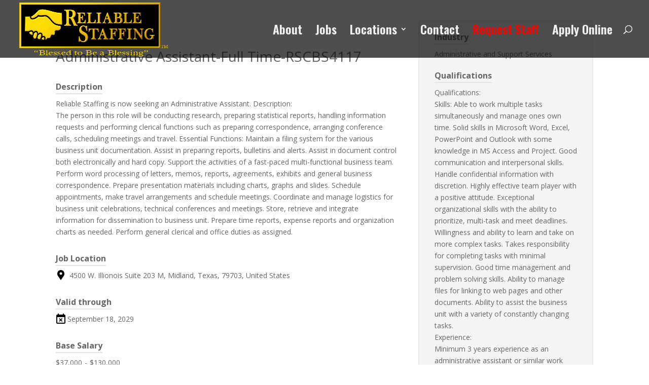

--- FILE ---
content_type: text/html; charset=UTF-8
request_url: https://reliablestaffing.com/job/administrative-assistant-full-time-rscbs4117/
body_size: 93518
content:
<!DOCTYPE html>
<html lang="en-US">
<head>
	<meta charset="UTF-8" />
<meta http-equiv="X-UA-Compatible" content="IE=edge">
	<link rel="pingback" href="https://reliablestaffing.com/xmlrpc.php" />

	<script type="text/javascript">
		document.documentElement.className = 'js';
	</script>

	<title>Administrative Assistant-Full Time-RSCBS4117 | Reliable Staffing Agency</title>
<meta name='robots' content='max-image-preview:large' />
<script type="text/javascript">
			let jqueryParams=[],jQuery=function(r){return jqueryParams=[...jqueryParams,r],jQuery},$=function(r){return jqueryParams=[...jqueryParams,r],$};window.jQuery=jQuery,window.$=jQuery;let customHeadScripts=!1;jQuery.fn=jQuery.prototype={},$.fn=jQuery.prototype={},jQuery.noConflict=function(r){if(window.jQuery)return jQuery=window.jQuery,$=window.jQuery,customHeadScripts=!0,jQuery.noConflict},jQuery.ready=function(r){jqueryParams=[...jqueryParams,r]},$.ready=function(r){jqueryParams=[...jqueryParams,r]},jQuery.load=function(r){jqueryParams=[...jqueryParams,r]},$.load=function(r){jqueryParams=[...jqueryParams,r]},jQuery.fn.ready=function(r){jqueryParams=[...jqueryParams,r]},$.fn.ready=function(r){jqueryParams=[...jqueryParams,r]};</script><link rel='dns-prefetch' href='//maps.google.com' />
<link rel='dns-prefetch' href='//stats.wp.com' />
<link rel='dns-prefetch' href='//fonts.googleapis.com' />
<link rel='dns-prefetch' href='//v0.wordpress.com' />
<link rel='preconnect' href='//i0.wp.com' />
<link rel="alternate" type="application/rss+xml" title="Reliable Staffing Agency &raquo; Feed" href="https://reliablestaffing.com/feed/" />
<link rel="alternate" type="application/rss+xml" title="Reliable Staffing Agency &raquo; Comments Feed" href="https://reliablestaffing.com/comments/feed/" />
<link rel="alternate" title="oEmbed (JSON)" type="application/json+oembed" href="https://reliablestaffing.com/wp-json/oembed/1.0/embed?url=https%3A%2F%2Freliablestaffing.com%2Fjob%2Fadministrative-assistant-full-time-rscbs4117%2F" />
<link rel="alternate" title="oEmbed (XML)" type="text/xml+oembed" href="https://reliablestaffing.com/wp-json/oembed/1.0/embed?url=https%3A%2F%2Freliablestaffing.com%2Fjob%2Fadministrative-assistant-full-time-rscbs4117%2F&#038;format=xml" />
<meta content="Divi v.4.27.5" name="generator"/><link rel='stylesheet' id='jetpack_related-posts-css' href='https://reliablestaffing.com/wp-content/plugins/jetpack/modules/related-posts/related-posts.css?ver=20240116' type='text/css' media='all' />
<style id='wp-block-library-inline-css' type='text/css'>
:root{--wp-block-synced-color:#7a00df;--wp-block-synced-color--rgb:122,0,223;--wp-bound-block-color:var(--wp-block-synced-color);--wp-editor-canvas-background:#ddd;--wp-admin-theme-color:#007cba;--wp-admin-theme-color--rgb:0,124,186;--wp-admin-theme-color-darker-10:#006ba1;--wp-admin-theme-color-darker-10--rgb:0,107,160.5;--wp-admin-theme-color-darker-20:#005a87;--wp-admin-theme-color-darker-20--rgb:0,90,135;--wp-admin-border-width-focus:2px}@media (min-resolution:192dpi){:root{--wp-admin-border-width-focus:1.5px}}.wp-element-button{cursor:pointer}:root .has-very-light-gray-background-color{background-color:#eee}:root .has-very-dark-gray-background-color{background-color:#313131}:root .has-very-light-gray-color{color:#eee}:root .has-very-dark-gray-color{color:#313131}:root .has-vivid-green-cyan-to-vivid-cyan-blue-gradient-background{background:linear-gradient(135deg,#00d084,#0693e3)}:root .has-purple-crush-gradient-background{background:linear-gradient(135deg,#34e2e4,#4721fb 50%,#ab1dfe)}:root .has-hazy-dawn-gradient-background{background:linear-gradient(135deg,#faaca8,#dad0ec)}:root .has-subdued-olive-gradient-background{background:linear-gradient(135deg,#fafae1,#67a671)}:root .has-atomic-cream-gradient-background{background:linear-gradient(135deg,#fdd79a,#004a59)}:root .has-nightshade-gradient-background{background:linear-gradient(135deg,#330968,#31cdcf)}:root .has-midnight-gradient-background{background:linear-gradient(135deg,#020381,#2874fc)}:root{--wp--preset--font-size--normal:16px;--wp--preset--font-size--huge:42px}.has-regular-font-size{font-size:1em}.has-larger-font-size{font-size:2.625em}.has-normal-font-size{font-size:var(--wp--preset--font-size--normal)}.has-huge-font-size{font-size:var(--wp--preset--font-size--huge)}.has-text-align-center{text-align:center}.has-text-align-left{text-align:left}.has-text-align-right{text-align:right}.has-fit-text{white-space:nowrap!important}#end-resizable-editor-section{display:none}.aligncenter{clear:both}.items-justified-left{justify-content:flex-start}.items-justified-center{justify-content:center}.items-justified-right{justify-content:flex-end}.items-justified-space-between{justify-content:space-between}.screen-reader-text{border:0;clip-path:inset(50%);height:1px;margin:-1px;overflow:hidden;padding:0;position:absolute;width:1px;word-wrap:normal!important}.screen-reader-text:focus{background-color:#ddd;clip-path:none;color:#444;display:block;font-size:1em;height:auto;left:5px;line-height:normal;padding:15px 23px 14px;text-decoration:none;top:5px;width:auto;z-index:100000}html :where(.has-border-color){border-style:solid}html :where([style*=border-top-color]){border-top-style:solid}html :where([style*=border-right-color]){border-right-style:solid}html :where([style*=border-bottom-color]){border-bottom-style:solid}html :where([style*=border-left-color]){border-left-style:solid}html :where([style*=border-width]){border-style:solid}html :where([style*=border-top-width]){border-top-style:solid}html :where([style*=border-right-width]){border-right-style:solid}html :where([style*=border-bottom-width]){border-bottom-style:solid}html :where([style*=border-left-width]){border-left-style:solid}html :where(img[class*=wp-image-]){height:auto;max-width:100%}:where(figure){margin:0 0 1em}html :where(.is-position-sticky){--wp-admin--admin-bar--position-offset:var(--wp-admin--admin-bar--height,0px)}@media screen and (max-width:600px){html :where(.is-position-sticky){--wp-admin--admin-bar--position-offset:0px}}

/*# sourceURL=wp-block-library-inline-css */
</style><style id='global-styles-inline-css' type='text/css'>
:root{--wp--preset--aspect-ratio--square: 1;--wp--preset--aspect-ratio--4-3: 4/3;--wp--preset--aspect-ratio--3-4: 3/4;--wp--preset--aspect-ratio--3-2: 3/2;--wp--preset--aspect-ratio--2-3: 2/3;--wp--preset--aspect-ratio--16-9: 16/9;--wp--preset--aspect-ratio--9-16: 9/16;--wp--preset--color--black: #000000;--wp--preset--color--cyan-bluish-gray: #abb8c3;--wp--preset--color--white: #ffffff;--wp--preset--color--pale-pink: #f78da7;--wp--preset--color--vivid-red: #cf2e2e;--wp--preset--color--luminous-vivid-orange: #ff6900;--wp--preset--color--luminous-vivid-amber: #fcb900;--wp--preset--color--light-green-cyan: #7bdcb5;--wp--preset--color--vivid-green-cyan: #00d084;--wp--preset--color--pale-cyan-blue: #8ed1fc;--wp--preset--color--vivid-cyan-blue: #0693e3;--wp--preset--color--vivid-purple: #9b51e0;--wp--preset--gradient--vivid-cyan-blue-to-vivid-purple: linear-gradient(135deg,rgb(6,147,227) 0%,rgb(155,81,224) 100%);--wp--preset--gradient--light-green-cyan-to-vivid-green-cyan: linear-gradient(135deg,rgb(122,220,180) 0%,rgb(0,208,130) 100%);--wp--preset--gradient--luminous-vivid-amber-to-luminous-vivid-orange: linear-gradient(135deg,rgb(252,185,0) 0%,rgb(255,105,0) 100%);--wp--preset--gradient--luminous-vivid-orange-to-vivid-red: linear-gradient(135deg,rgb(255,105,0) 0%,rgb(207,46,46) 100%);--wp--preset--gradient--very-light-gray-to-cyan-bluish-gray: linear-gradient(135deg,rgb(238,238,238) 0%,rgb(169,184,195) 100%);--wp--preset--gradient--cool-to-warm-spectrum: linear-gradient(135deg,rgb(74,234,220) 0%,rgb(151,120,209) 20%,rgb(207,42,186) 40%,rgb(238,44,130) 60%,rgb(251,105,98) 80%,rgb(254,248,76) 100%);--wp--preset--gradient--blush-light-purple: linear-gradient(135deg,rgb(255,206,236) 0%,rgb(152,150,240) 100%);--wp--preset--gradient--blush-bordeaux: linear-gradient(135deg,rgb(254,205,165) 0%,rgb(254,45,45) 50%,rgb(107,0,62) 100%);--wp--preset--gradient--luminous-dusk: linear-gradient(135deg,rgb(255,203,112) 0%,rgb(199,81,192) 50%,rgb(65,88,208) 100%);--wp--preset--gradient--pale-ocean: linear-gradient(135deg,rgb(255,245,203) 0%,rgb(182,227,212) 50%,rgb(51,167,181) 100%);--wp--preset--gradient--electric-grass: linear-gradient(135deg,rgb(202,248,128) 0%,rgb(113,206,126) 100%);--wp--preset--gradient--midnight: linear-gradient(135deg,rgb(2,3,129) 0%,rgb(40,116,252) 100%);--wp--preset--font-size--small: 13px;--wp--preset--font-size--medium: 20px;--wp--preset--font-size--large: 36px;--wp--preset--font-size--x-large: 42px;--wp--preset--spacing--20: 0.44rem;--wp--preset--spacing--30: 0.67rem;--wp--preset--spacing--40: 1rem;--wp--preset--spacing--50: 1.5rem;--wp--preset--spacing--60: 2.25rem;--wp--preset--spacing--70: 3.38rem;--wp--preset--spacing--80: 5.06rem;--wp--preset--shadow--natural: 6px 6px 9px rgba(0, 0, 0, 0.2);--wp--preset--shadow--deep: 12px 12px 50px rgba(0, 0, 0, 0.4);--wp--preset--shadow--sharp: 6px 6px 0px rgba(0, 0, 0, 0.2);--wp--preset--shadow--outlined: 6px 6px 0px -3px rgb(255, 255, 255), 6px 6px rgb(0, 0, 0);--wp--preset--shadow--crisp: 6px 6px 0px rgb(0, 0, 0);}:root { --wp--style--global--content-size: 823px;--wp--style--global--wide-size: 1080px; }:where(body) { margin: 0; }.wp-site-blocks > .alignleft { float: left; margin-right: 2em; }.wp-site-blocks > .alignright { float: right; margin-left: 2em; }.wp-site-blocks > .aligncenter { justify-content: center; margin-left: auto; margin-right: auto; }:where(.is-layout-flex){gap: 0.5em;}:where(.is-layout-grid){gap: 0.5em;}.is-layout-flow > .alignleft{float: left;margin-inline-start: 0;margin-inline-end: 2em;}.is-layout-flow > .alignright{float: right;margin-inline-start: 2em;margin-inline-end: 0;}.is-layout-flow > .aligncenter{margin-left: auto !important;margin-right: auto !important;}.is-layout-constrained > .alignleft{float: left;margin-inline-start: 0;margin-inline-end: 2em;}.is-layout-constrained > .alignright{float: right;margin-inline-start: 2em;margin-inline-end: 0;}.is-layout-constrained > .aligncenter{margin-left: auto !important;margin-right: auto !important;}.is-layout-constrained > :where(:not(.alignleft):not(.alignright):not(.alignfull)){max-width: var(--wp--style--global--content-size);margin-left: auto !important;margin-right: auto !important;}.is-layout-constrained > .alignwide{max-width: var(--wp--style--global--wide-size);}body .is-layout-flex{display: flex;}.is-layout-flex{flex-wrap: wrap;align-items: center;}.is-layout-flex > :is(*, div){margin: 0;}body .is-layout-grid{display: grid;}.is-layout-grid > :is(*, div){margin: 0;}body{padding-top: 0px;padding-right: 0px;padding-bottom: 0px;padding-left: 0px;}:root :where(.wp-element-button, .wp-block-button__link){background-color: #32373c;border-width: 0;color: #fff;font-family: inherit;font-size: inherit;font-style: inherit;font-weight: inherit;letter-spacing: inherit;line-height: inherit;padding-top: calc(0.667em + 2px);padding-right: calc(1.333em + 2px);padding-bottom: calc(0.667em + 2px);padding-left: calc(1.333em + 2px);text-decoration: none;text-transform: inherit;}.has-black-color{color: var(--wp--preset--color--black) !important;}.has-cyan-bluish-gray-color{color: var(--wp--preset--color--cyan-bluish-gray) !important;}.has-white-color{color: var(--wp--preset--color--white) !important;}.has-pale-pink-color{color: var(--wp--preset--color--pale-pink) !important;}.has-vivid-red-color{color: var(--wp--preset--color--vivid-red) !important;}.has-luminous-vivid-orange-color{color: var(--wp--preset--color--luminous-vivid-orange) !important;}.has-luminous-vivid-amber-color{color: var(--wp--preset--color--luminous-vivid-amber) !important;}.has-light-green-cyan-color{color: var(--wp--preset--color--light-green-cyan) !important;}.has-vivid-green-cyan-color{color: var(--wp--preset--color--vivid-green-cyan) !important;}.has-pale-cyan-blue-color{color: var(--wp--preset--color--pale-cyan-blue) !important;}.has-vivid-cyan-blue-color{color: var(--wp--preset--color--vivid-cyan-blue) !important;}.has-vivid-purple-color{color: var(--wp--preset--color--vivid-purple) !important;}.has-black-background-color{background-color: var(--wp--preset--color--black) !important;}.has-cyan-bluish-gray-background-color{background-color: var(--wp--preset--color--cyan-bluish-gray) !important;}.has-white-background-color{background-color: var(--wp--preset--color--white) !important;}.has-pale-pink-background-color{background-color: var(--wp--preset--color--pale-pink) !important;}.has-vivid-red-background-color{background-color: var(--wp--preset--color--vivid-red) !important;}.has-luminous-vivid-orange-background-color{background-color: var(--wp--preset--color--luminous-vivid-orange) !important;}.has-luminous-vivid-amber-background-color{background-color: var(--wp--preset--color--luminous-vivid-amber) !important;}.has-light-green-cyan-background-color{background-color: var(--wp--preset--color--light-green-cyan) !important;}.has-vivid-green-cyan-background-color{background-color: var(--wp--preset--color--vivid-green-cyan) !important;}.has-pale-cyan-blue-background-color{background-color: var(--wp--preset--color--pale-cyan-blue) !important;}.has-vivid-cyan-blue-background-color{background-color: var(--wp--preset--color--vivid-cyan-blue) !important;}.has-vivid-purple-background-color{background-color: var(--wp--preset--color--vivid-purple) !important;}.has-black-border-color{border-color: var(--wp--preset--color--black) !important;}.has-cyan-bluish-gray-border-color{border-color: var(--wp--preset--color--cyan-bluish-gray) !important;}.has-white-border-color{border-color: var(--wp--preset--color--white) !important;}.has-pale-pink-border-color{border-color: var(--wp--preset--color--pale-pink) !important;}.has-vivid-red-border-color{border-color: var(--wp--preset--color--vivid-red) !important;}.has-luminous-vivid-orange-border-color{border-color: var(--wp--preset--color--luminous-vivid-orange) !important;}.has-luminous-vivid-amber-border-color{border-color: var(--wp--preset--color--luminous-vivid-amber) !important;}.has-light-green-cyan-border-color{border-color: var(--wp--preset--color--light-green-cyan) !important;}.has-vivid-green-cyan-border-color{border-color: var(--wp--preset--color--vivid-green-cyan) !important;}.has-pale-cyan-blue-border-color{border-color: var(--wp--preset--color--pale-cyan-blue) !important;}.has-vivid-cyan-blue-border-color{border-color: var(--wp--preset--color--vivid-cyan-blue) !important;}.has-vivid-purple-border-color{border-color: var(--wp--preset--color--vivid-purple) !important;}.has-vivid-cyan-blue-to-vivid-purple-gradient-background{background: var(--wp--preset--gradient--vivid-cyan-blue-to-vivid-purple) !important;}.has-light-green-cyan-to-vivid-green-cyan-gradient-background{background: var(--wp--preset--gradient--light-green-cyan-to-vivid-green-cyan) !important;}.has-luminous-vivid-amber-to-luminous-vivid-orange-gradient-background{background: var(--wp--preset--gradient--luminous-vivid-amber-to-luminous-vivid-orange) !important;}.has-luminous-vivid-orange-to-vivid-red-gradient-background{background: var(--wp--preset--gradient--luminous-vivid-orange-to-vivid-red) !important;}.has-very-light-gray-to-cyan-bluish-gray-gradient-background{background: var(--wp--preset--gradient--very-light-gray-to-cyan-bluish-gray) !important;}.has-cool-to-warm-spectrum-gradient-background{background: var(--wp--preset--gradient--cool-to-warm-spectrum) !important;}.has-blush-light-purple-gradient-background{background: var(--wp--preset--gradient--blush-light-purple) !important;}.has-blush-bordeaux-gradient-background{background: var(--wp--preset--gradient--blush-bordeaux) !important;}.has-luminous-dusk-gradient-background{background: var(--wp--preset--gradient--luminous-dusk) !important;}.has-pale-ocean-gradient-background{background: var(--wp--preset--gradient--pale-ocean) !important;}.has-electric-grass-gradient-background{background: var(--wp--preset--gradient--electric-grass) !important;}.has-midnight-gradient-background{background: var(--wp--preset--gradient--midnight) !important;}.has-small-font-size{font-size: var(--wp--preset--font-size--small) !important;}.has-medium-font-size{font-size: var(--wp--preset--font-size--medium) !important;}.has-large-font-size{font-size: var(--wp--preset--font-size--large) !important;}.has-x-large-font-size{font-size: var(--wp--preset--font-size--x-large) !important;}
/*# sourceURL=global-styles-inline-css */
</style>

<link rel='stylesheet' id='tcbd-popover-css' href='https://reliablestaffing.com/wp-content/plugins/tcbd-popover/css/tcbd-popover.css?ver=1.0' type='text/css' media='all' />
<link rel='stylesheet' id='wpgmp-frontend-css' href='https://reliablestaffing.com/wp-content/plugins/wp-google-map-plugin/assets/css/wpgmp_all_frontend.min.css?ver=4.9.1' type='text/css' media='all' />
<link rel='stylesheet' id='et-divi-open-sans-css' href='https://fonts.googleapis.com/css?family=Open+Sans:300italic,400italic,600italic,700italic,800italic,400,300,600,700,800&#038;subset=cyrillic,cyrillic-ext,greek,greek-ext,latin,latin-ext,vietnamese&#038;display=swap' type='text/css' media='all' />
<style id='divi-style-inline-inline-css' type='text/css'>
/*!
Theme Name: Divi
Theme URI: http://www.elegantthemes.com/gallery/divi/
Version: 4.27.5
Description: Smart. Flexible. Beautiful. Divi is the most powerful theme in our collection.
Author: Elegant Themes
Author URI: http://www.elegantthemes.com
License: GNU General Public License v2
License URI: http://www.gnu.org/licenses/gpl-2.0.html
*/

a,abbr,acronym,address,applet,b,big,blockquote,body,center,cite,code,dd,del,dfn,div,dl,dt,em,fieldset,font,form,h1,h2,h3,h4,h5,h6,html,i,iframe,img,ins,kbd,label,legend,li,object,ol,p,pre,q,s,samp,small,span,strike,strong,sub,sup,tt,u,ul,var{margin:0;padding:0;border:0;outline:0;font-size:100%;-ms-text-size-adjust:100%;-webkit-text-size-adjust:100%;vertical-align:baseline;background:transparent}body{line-height:1}ol,ul{list-style:none}blockquote,q{quotes:none}blockquote:after,blockquote:before,q:after,q:before{content:"";content:none}blockquote{margin:20px 0 30px;border-left:5px solid;padding-left:20px}:focus{outline:0}del{text-decoration:line-through}pre{overflow:auto;padding:10px}figure{margin:0}table{border-collapse:collapse;border-spacing:0}article,aside,footer,header,hgroup,nav,section{display:block}body{font-family:Open Sans,Arial,sans-serif;font-size:14px;color:#666;background-color:#fff;line-height:1.7em;font-weight:500;-webkit-font-smoothing:antialiased;-moz-osx-font-smoothing:grayscale}body.page-template-page-template-blank-php #page-container{padding-top:0!important}body.et_cover_background{background-size:cover!important;background-position:top!important;background-repeat:no-repeat!important;background-attachment:fixed}a{color:#2ea3f2}a,a:hover{text-decoration:none}p{padding-bottom:1em}p:not(.has-background):last-of-type{padding-bottom:0}p.et_normal_padding{padding-bottom:1em}strong{font-weight:700}cite,em,i{font-style:italic}code,pre{font-family:Courier New,monospace;margin-bottom:10px}ins{text-decoration:none}sub,sup{height:0;line-height:1;position:relative;vertical-align:baseline}sup{bottom:.8em}sub{top:.3em}dl{margin:0 0 1.5em}dl dt{font-weight:700}dd{margin-left:1.5em}blockquote p{padding-bottom:0}embed,iframe,object,video{max-width:100%}h1,h2,h3,h4,h5,h6{color:#333;padding-bottom:10px;line-height:1em;font-weight:500}h1 a,h2 a,h3 a,h4 a,h5 a,h6 a{color:inherit}h1{font-size:30px}h2{font-size:26px}h3{font-size:22px}h4{font-size:18px}h5{font-size:16px}h6{font-size:14px}input{-webkit-appearance:none}input[type=checkbox]{-webkit-appearance:checkbox}input[type=radio]{-webkit-appearance:radio}input.text,input.title,input[type=email],input[type=password],input[type=tel],input[type=text],select,textarea{background-color:#fff;border:1px solid #bbb;padding:2px;color:#4e4e4e}input.text:focus,input.title:focus,input[type=text]:focus,select:focus,textarea:focus{border-color:#2d3940;color:#3e3e3e}input.text,input.title,input[type=text],select,textarea{margin:0}textarea{padding:4px}button,input,select,textarea{font-family:inherit}img{max-width:100%;height:auto}.clear{clear:both}br.clear{margin:0;padding:0}.pagination{clear:both}#et_search_icon:hover,.et-social-icon a:hover,.et_password_protected_form .et_submit_button,.form-submit .et_pb_buttontton.alt.disabled,.nav-single a,.posted_in a{color:#2ea3f2}.et-search-form,blockquote{border-color:#2ea3f2}#main-content{background-color:#fff}.container{width:80%;max-width:1080px;margin:auto;position:relative}body:not(.et-tb) #main-content .container,body:not(.et-tb-has-header) #main-content .container{padding-top:58px}.et_full_width_page #main-content .container:before{display:none}.main_title{margin-bottom:20px}.et_password_protected_form .et_submit_button:hover,.form-submit .et_pb_button:hover{background:rgba(0,0,0,.05)}.et_button_icon_visible .et_pb_button{padding-right:2em;padding-left:.7em}.et_button_icon_visible .et_pb_button:after{opacity:1;margin-left:0}.et_button_left .et_pb_button:hover:after{left:.15em}.et_button_left .et_pb_button:after{margin-left:0;left:1em}.et_button_icon_visible.et_button_left .et_pb_button,.et_button_left .et_pb_button:hover,.et_button_left .et_pb_module .et_pb_button:hover{padding-left:2em;padding-right:.7em}.et_button_icon_visible.et_button_left .et_pb_button:after,.et_button_left .et_pb_button:hover:after{left:.15em}.et_password_protected_form .et_submit_button:hover,.form-submit .et_pb_button:hover{padding:.3em 1em}.et_button_no_icon .et_pb_button:after{display:none}.et_button_no_icon.et_button_icon_visible.et_button_left .et_pb_button,.et_button_no_icon.et_button_left .et_pb_button:hover,.et_button_no_icon .et_pb_button,.et_button_no_icon .et_pb_button:hover{padding:.3em 1em!important}.et_button_custom_icon .et_pb_button:after{line-height:1.7em}.et_button_custom_icon.et_button_icon_visible .et_pb_button:after,.et_button_custom_icon .et_pb_button:hover:after{margin-left:.3em}#left-area .post_format-post-format-gallery .wp-block-gallery:first-of-type{padding:0;margin-bottom:-16px}.entry-content table:not(.variations){border:1px solid #eee;margin:0 0 15px;text-align:left;width:100%}.entry-content thead th,.entry-content tr th{color:#555;font-weight:700;padding:9px 24px}.entry-content tr td{border-top:1px solid #eee;padding:6px 24px}#left-area ul,.entry-content ul,.et-l--body ul,.et-l--footer ul,.et-l--header ul{list-style-type:disc;padding:0 0 23px 1em;line-height:26px}#left-area ol,.entry-content ol,.et-l--body ol,.et-l--footer ol,.et-l--header ol{list-style-type:decimal;list-style-position:inside;padding:0 0 23px;line-height:26px}#left-area ul li ul,.entry-content ul li ol{padding:2px 0 2px 20px}#left-area ol li ul,.entry-content ol li ol,.et-l--body ol li ol,.et-l--footer ol li ol,.et-l--header ol li ol{padding:2px 0 2px 35px}#left-area ul.wp-block-gallery{display:-webkit-box;display:-ms-flexbox;display:flex;-ms-flex-wrap:wrap;flex-wrap:wrap;list-style-type:none;padding:0}#left-area ul.products{padding:0!important;line-height:1.7!important;list-style:none!important}.gallery-item a{display:block}.gallery-caption,.gallery-item a{width:90%}#wpadminbar{z-index:100001}#left-area .post-meta{font-size:14px;padding-bottom:15px}#left-area .post-meta a{text-decoration:none;color:#666}#left-area .et_featured_image{padding-bottom:7px}.single .post{padding-bottom:25px}body.single .et_audio_content{margin-bottom:-6px}.nav-single a{text-decoration:none;color:#2ea3f2;font-size:14px;font-weight:400}.nav-previous{float:left}.nav-next{float:right}.et_password_protected_form p input{background-color:#eee;border:none!important;width:100%!important;border-radius:0!important;font-size:14px;color:#999!important;padding:16px!important;-webkit-box-sizing:border-box;box-sizing:border-box}.et_password_protected_form label{display:none}.et_password_protected_form .et_submit_button{font-family:inherit;display:block;float:right;margin:8px auto 0;cursor:pointer}.post-password-required p.nocomments.container{max-width:100%}.post-password-required p.nocomments.container:before{display:none}.aligncenter,div.post .new-post .aligncenter{display:block;margin-left:auto;margin-right:auto}.wp-caption{border:1px solid #ddd;text-align:center;background-color:#f3f3f3;margin-bottom:10px;max-width:96%;padding:8px}.wp-caption.alignleft{margin:0 30px 20px 0}.wp-caption.alignright{margin:0 0 20px 30px}.wp-caption img{margin:0;padding:0;border:0}.wp-caption p.wp-caption-text{font-size:12px;padding:0 4px 5px;margin:0}.alignright{float:right}.alignleft{float:left}img.alignleft{display:inline;float:left;margin-right:15px}img.alignright{display:inline;float:right;margin-left:15px}.page.et_pb_pagebuilder_layout #main-content{background-color:transparent}body #main-content .et_builder_inner_content>h1,body #main-content .et_builder_inner_content>h2,body #main-content .et_builder_inner_content>h3,body #main-content .et_builder_inner_content>h4,body #main-content .et_builder_inner_content>h5,body #main-content .et_builder_inner_content>h6{line-height:1.4em}body #main-content .et_builder_inner_content>p{line-height:1.7em}.wp-block-pullquote{margin:20px 0 30px}.wp-block-pullquote.has-background blockquote{border-left:none}.wp-block-group.has-background{padding:1.5em 1.5em .5em}@media (min-width:981px){#left-area{width:79.125%;padding-bottom:23px}#main-content .container:before{content:"";position:absolute;top:0;height:100%;width:1px;background-color:#e2e2e2}.et_full_width_page #left-area,.et_no_sidebar #left-area{float:none;width:100%!important}.et_full_width_page #left-area{padding-bottom:0}.et_no_sidebar #main-content .container:before{display:none}}@media (max-width:980px){#page-container{padding-top:80px}.et-tb #page-container,.et-tb-has-header #page-container{padding-top:0!important}#left-area,#sidebar{width:100%!important}#main-content .container:before{display:none!important}.et_full_width_page .et_gallery_item:nth-child(4n+1){clear:none}}@media print{#page-container{padding-top:0!important}}#wp-admin-bar-et-use-visual-builder a:before{font-family:ETmodules!important;content:"\e625";font-size:30px!important;width:28px;margin-top:-3px;color:#974df3!important}#wp-admin-bar-et-use-visual-builder:hover a:before{color:#fff!important}#wp-admin-bar-et-use-visual-builder:hover a,#wp-admin-bar-et-use-visual-builder a:hover{transition:background-color .5s ease;-webkit-transition:background-color .5s ease;-moz-transition:background-color .5s ease;background-color:#7e3bd0!important;color:#fff!important}* html .clearfix,:first-child+html .clearfix{zoom:1}.iphone .et_pb_section_video_bg video::-webkit-media-controls-start-playback-button{display:none!important;-webkit-appearance:none}.et_mobile_device .et_pb_section_parallax .et_pb_parallax_css{background-attachment:scroll}.et-social-facebook a.icon:before{content:"\e093"}.et-social-twitter a.icon:before{content:"\e094"}.et-social-google-plus a.icon:before{content:"\e096"}.et-social-instagram a.icon:before{content:"\e09a"}.et-social-rss a.icon:before{content:"\e09e"}.ai1ec-single-event:after{content:" ";display:table;clear:both}.evcal_event_details .evcal_evdata_cell .eventon_details_shading_bot.eventon_details_shading_bot{z-index:3}.wp-block-divi-layout{margin-bottom:1em}*{-webkit-box-sizing:border-box;box-sizing:border-box}#et-info-email:before,#et-info-phone:before,#et_search_icon:before,.comment-reply-link:after,.et-cart-info span:before,.et-pb-arrow-next:before,.et-pb-arrow-prev:before,.et-social-icon a:before,.et_audio_container .mejs-playpause-button button:before,.et_audio_container .mejs-volume-button button:before,.et_overlay:before,.et_password_protected_form .et_submit_button:after,.et_pb_button:after,.et_pb_contact_reset:after,.et_pb_contact_submit:after,.et_pb_font_icon:before,.et_pb_newsletter_button:after,.et_pb_pricing_table_button:after,.et_pb_promo_button:after,.et_pb_testimonial:before,.et_pb_toggle_title:before,.form-submit .et_pb_button:after,.mobile_menu_bar:before,a.et_pb_more_button:after{font-family:ETmodules!important;speak:none;font-style:normal;font-weight:400;-webkit-font-feature-settings:normal;font-feature-settings:normal;font-variant:normal;text-transform:none;line-height:1;-webkit-font-smoothing:antialiased;-moz-osx-font-smoothing:grayscale;text-shadow:0 0;direction:ltr}.et-pb-icon,.et_pb_custom_button_icon.et_pb_button:after,.et_pb_login .et_pb_custom_button_icon.et_pb_button:after,.et_pb_woo_custom_button_icon .button.et_pb_custom_button_icon.et_pb_button:after,.et_pb_woo_custom_button_icon .button.et_pb_custom_button_icon.et_pb_button:hover:after{content:attr(data-icon)}.et-pb-icon{font-family:ETmodules;speak:none;font-weight:400;-webkit-font-feature-settings:normal;font-feature-settings:normal;font-variant:normal;text-transform:none;line-height:1;-webkit-font-smoothing:antialiased;font-size:96px;font-style:normal;display:inline-block;-webkit-box-sizing:border-box;box-sizing:border-box;direction:ltr}#et-ajax-saving{display:none;-webkit-transition:background .3s,-webkit-box-shadow .3s;transition:background .3s,-webkit-box-shadow .3s;transition:background .3s,box-shadow .3s;transition:background .3s,box-shadow .3s,-webkit-box-shadow .3s;-webkit-box-shadow:rgba(0,139,219,.247059) 0 0 60px;box-shadow:0 0 60px rgba(0,139,219,.247059);position:fixed;top:50%;left:50%;width:50px;height:50px;background:#fff;border-radius:50px;margin:-25px 0 0 -25px;z-index:999999;text-align:center}#et-ajax-saving img{margin:9px}.et-safe-mode-indicator,.et-safe-mode-indicator:focus,.et-safe-mode-indicator:hover{-webkit-box-shadow:0 5px 10px rgba(41,196,169,.15);box-shadow:0 5px 10px rgba(41,196,169,.15);background:#29c4a9;color:#fff;font-size:14px;font-weight:600;padding:12px;line-height:16px;border-radius:3px;position:fixed;bottom:30px;right:30px;z-index:999999;text-decoration:none;font-family:Open Sans,sans-serif;-webkit-font-smoothing:antialiased;-moz-osx-font-smoothing:grayscale}.et_pb_button{font-size:20px;font-weight:500;padding:.3em 1em;line-height:1.7em!important;background-color:transparent;background-size:cover;background-position:50%;background-repeat:no-repeat;border:2px solid;border-radius:3px;-webkit-transition-duration:.2s;transition-duration:.2s;-webkit-transition-property:all!important;transition-property:all!important}.et_pb_button,.et_pb_button_inner{position:relative}.et_pb_button:hover,.et_pb_module .et_pb_button:hover{border:2px solid transparent;padding:.3em 2em .3em .7em}.et_pb_button:hover{background-color:hsla(0,0%,100%,.2)}.et_pb_bg_layout_light.et_pb_button:hover,.et_pb_bg_layout_light .et_pb_button:hover{background-color:rgba(0,0,0,.05)}.et_pb_button:after,.et_pb_button:before{font-size:32px;line-height:1em;content:"\35";opacity:0;position:absolute;margin-left:-1em;-webkit-transition:all .2s;transition:all .2s;text-transform:none;-webkit-font-feature-settings:"kern" off;font-feature-settings:"kern" off;font-variant:none;font-style:normal;font-weight:400;text-shadow:none}.et_pb_button.et_hover_enabled:hover:after,.et_pb_button.et_pb_hovered:hover:after{-webkit-transition:none!important;transition:none!important}.et_pb_button:before{display:none}.et_pb_button:hover:after{opacity:1;margin-left:0}.et_pb_column_1_3 h1,.et_pb_column_1_4 h1,.et_pb_column_1_5 h1,.et_pb_column_1_6 h1,.et_pb_column_2_5 h1{font-size:26px}.et_pb_column_1_3 h2,.et_pb_column_1_4 h2,.et_pb_column_1_5 h2,.et_pb_column_1_6 h2,.et_pb_column_2_5 h2{font-size:23px}.et_pb_column_1_3 h3,.et_pb_column_1_4 h3,.et_pb_column_1_5 h3,.et_pb_column_1_6 h3,.et_pb_column_2_5 h3{font-size:20px}.et_pb_column_1_3 h4,.et_pb_column_1_4 h4,.et_pb_column_1_5 h4,.et_pb_column_1_6 h4,.et_pb_column_2_5 h4{font-size:18px}.et_pb_column_1_3 h5,.et_pb_column_1_4 h5,.et_pb_column_1_5 h5,.et_pb_column_1_6 h5,.et_pb_column_2_5 h5{font-size:16px}.et_pb_column_1_3 h6,.et_pb_column_1_4 h6,.et_pb_column_1_5 h6,.et_pb_column_1_6 h6,.et_pb_column_2_5 h6{font-size:15px}.et_pb_bg_layout_dark,.et_pb_bg_layout_dark h1,.et_pb_bg_layout_dark h2,.et_pb_bg_layout_dark h3,.et_pb_bg_layout_dark h4,.et_pb_bg_layout_dark h5,.et_pb_bg_layout_dark h6{color:#fff!important}.et_pb_module.et_pb_text_align_left{text-align:left}.et_pb_module.et_pb_text_align_center{text-align:center}.et_pb_module.et_pb_text_align_right{text-align:right}.et_pb_module.et_pb_text_align_justified{text-align:justify}.clearfix:after{visibility:hidden;display:block;font-size:0;content:" ";clear:both;height:0}.et_pb_bg_layout_light .et_pb_more_button{color:#2ea3f2}.et_builder_inner_content{position:relative;z-index:1}header .et_builder_inner_content{z-index:2}.et_pb_css_mix_blend_mode_passthrough{mix-blend-mode:unset!important}.et_pb_image_container{margin:-20px -20px 29px}.et_pb_module_inner{position:relative}.et_hover_enabled_preview{z-index:2}.et_hover_enabled:hover{position:relative;z-index:2}.et_pb_all_tabs,.et_pb_module,.et_pb_posts_nav a,.et_pb_tab,.et_pb_with_background{position:relative;background-size:cover;background-position:50%;background-repeat:no-repeat}.et_pb_background_mask,.et_pb_background_pattern{bottom:0;left:0;position:absolute;right:0;top:0}.et_pb_background_mask{background-size:calc(100% + 2px) calc(100% + 2px);background-repeat:no-repeat;background-position:50%;overflow:hidden}.et_pb_background_pattern{background-position:0 0;background-repeat:repeat}.et_pb_with_border{position:relative;border:0 solid #333}.post-password-required .et_pb_row{padding:0;width:100%}.post-password-required .et_password_protected_form{min-height:0}body.et_pb_pagebuilder_layout.et_pb_show_title .post-password-required .et_password_protected_form h1,body:not(.et_pb_pagebuilder_layout) .post-password-required .et_password_protected_form h1{display:none}.et_pb_no_bg{padding:0!important}.et_overlay.et_pb_inline_icon:before,.et_pb_inline_icon:before{content:attr(data-icon)}.et_pb_more_button{color:inherit;text-shadow:none;text-decoration:none;display:inline-block;margin-top:20px}.et_parallax_bg_wrap{overflow:hidden;position:absolute;top:0;right:0;bottom:0;left:0}.et_parallax_bg{background-repeat:no-repeat;background-position:top;background-size:cover;position:absolute;bottom:0;left:0;width:100%;height:100%;display:block}.et_parallax_bg.et_parallax_bg__hover,.et_parallax_bg.et_parallax_bg_phone,.et_parallax_bg.et_parallax_bg_tablet,.et_parallax_gradient.et_parallax_gradient__hover,.et_parallax_gradient.et_parallax_gradient_phone,.et_parallax_gradient.et_parallax_gradient_tablet,.et_pb_section_parallax_hover:hover .et_parallax_bg:not(.et_parallax_bg__hover),.et_pb_section_parallax_hover:hover .et_parallax_gradient:not(.et_parallax_gradient__hover){display:none}.et_pb_section_parallax_hover:hover .et_parallax_bg.et_parallax_bg__hover,.et_pb_section_parallax_hover:hover .et_parallax_gradient.et_parallax_gradient__hover{display:block}.et_parallax_gradient{bottom:0;display:block;left:0;position:absolute;right:0;top:0}.et_pb_module.et_pb_section_parallax,.et_pb_posts_nav a.et_pb_section_parallax,.et_pb_tab.et_pb_section_parallax{position:relative}.et_pb_section_parallax .et_pb_parallax_css,.et_pb_slides .et_parallax_bg.et_pb_parallax_css{background-attachment:fixed}body.et-bfb .et_pb_section_parallax .et_pb_parallax_css,body.et-bfb .et_pb_slides .et_parallax_bg.et_pb_parallax_css{background-attachment:scroll;bottom:auto}.et_pb_section_parallax.et_pb_column .et_pb_module,.et_pb_section_parallax.et_pb_row .et_pb_column,.et_pb_section_parallax.et_pb_row .et_pb_module{z-index:9;position:relative}.et_pb_more_button:hover:after{opacity:1;margin-left:0}.et_pb_preload .et_pb_section_video_bg,.et_pb_preload>div{visibility:hidden}.et_pb_preload,.et_pb_section.et_pb_section_video.et_pb_preload{position:relative;background:#464646!important}.et_pb_preload:before{content:"";position:absolute;top:50%;left:50%;background:url(https://reliablestaffing.com/wp-content/themes/Divi/includes/builder/styles/images/preloader.gif) no-repeat;border-radius:32px;width:32px;height:32px;margin:-16px 0 0 -16px}.box-shadow-overlay{position:absolute;top:0;left:0;width:100%;height:100%;z-index:10;pointer-events:none}.et_pb_section>.box-shadow-overlay~.et_pb_row{z-index:11}body.safari .section_has_divider{will-change:transform}.et_pb_row>.box-shadow-overlay{z-index:8}.has-box-shadow-overlay{position:relative}.et_clickable{cursor:pointer}.screen-reader-text{border:0;clip:rect(1px,1px,1px,1px);-webkit-clip-path:inset(50%);clip-path:inset(50%);height:1px;margin:-1px;overflow:hidden;padding:0;position:absolute!important;width:1px;word-wrap:normal!important}.et_multi_view_hidden,.et_multi_view_hidden_image{display:none!important}@keyframes multi-view-image-fade{0%{opacity:0}10%{opacity:.1}20%{opacity:.2}30%{opacity:.3}40%{opacity:.4}50%{opacity:.5}60%{opacity:.6}70%{opacity:.7}80%{opacity:.8}90%{opacity:.9}to{opacity:1}}.et_multi_view_image__loading{visibility:hidden}.et_multi_view_image__loaded{-webkit-animation:multi-view-image-fade .5s;animation:multi-view-image-fade .5s}#et-pb-motion-effects-offset-tracker{visibility:hidden!important;opacity:0;position:absolute;top:0;left:0}.et-pb-before-scroll-animation{opacity:0}header.et-l.et-l--header:after{clear:both;display:block;content:""}.et_pb_module{-webkit-animation-timing-function:linear;animation-timing-function:linear;-webkit-animation-duration:.2s;animation-duration:.2s}@-webkit-keyframes fadeBottom{0%{opacity:0;-webkit-transform:translateY(10%);transform:translateY(10%)}to{opacity:1;-webkit-transform:translateY(0);transform:translateY(0)}}@keyframes fadeBottom{0%{opacity:0;-webkit-transform:translateY(10%);transform:translateY(10%)}to{opacity:1;-webkit-transform:translateY(0);transform:translateY(0)}}@-webkit-keyframes fadeLeft{0%{opacity:0;-webkit-transform:translateX(-10%);transform:translateX(-10%)}to{opacity:1;-webkit-transform:translateX(0);transform:translateX(0)}}@keyframes fadeLeft{0%{opacity:0;-webkit-transform:translateX(-10%);transform:translateX(-10%)}to{opacity:1;-webkit-transform:translateX(0);transform:translateX(0)}}@-webkit-keyframes fadeRight{0%{opacity:0;-webkit-transform:translateX(10%);transform:translateX(10%)}to{opacity:1;-webkit-transform:translateX(0);transform:translateX(0)}}@keyframes fadeRight{0%{opacity:0;-webkit-transform:translateX(10%);transform:translateX(10%)}to{opacity:1;-webkit-transform:translateX(0);transform:translateX(0)}}@-webkit-keyframes fadeTop{0%{opacity:0;-webkit-transform:translateY(-10%);transform:translateY(-10%)}to{opacity:1;-webkit-transform:translateX(0);transform:translateX(0)}}@keyframes fadeTop{0%{opacity:0;-webkit-transform:translateY(-10%);transform:translateY(-10%)}to{opacity:1;-webkit-transform:translateX(0);transform:translateX(0)}}@-webkit-keyframes fadeIn{0%{opacity:0}to{opacity:1}}@keyframes fadeIn{0%{opacity:0}to{opacity:1}}.et-waypoint:not(.et_pb_counters){opacity:0}@media (min-width:981px){.et_pb_section.et_section_specialty div.et_pb_row .et_pb_column .et_pb_column .et_pb_module.et-last-child,.et_pb_section.et_section_specialty div.et_pb_row .et_pb_column .et_pb_column .et_pb_module:last-child,.et_pb_section.et_section_specialty div.et_pb_row .et_pb_column .et_pb_row_inner .et_pb_column .et_pb_module.et-last-child,.et_pb_section.et_section_specialty div.et_pb_row .et_pb_column .et_pb_row_inner .et_pb_column .et_pb_module:last-child,.et_pb_section div.et_pb_row .et_pb_column .et_pb_module.et-last-child,.et_pb_section div.et_pb_row .et_pb_column .et_pb_module:last-child{margin-bottom:0}}@media (max-width:980px){.et_overlay.et_pb_inline_icon_tablet:before,.et_pb_inline_icon_tablet:before{content:attr(data-icon-tablet)}.et_parallax_bg.et_parallax_bg_tablet_exist,.et_parallax_gradient.et_parallax_gradient_tablet_exist{display:none}.et_parallax_bg.et_parallax_bg_tablet,.et_parallax_gradient.et_parallax_gradient_tablet{display:block}.et_pb_column .et_pb_module{margin-bottom:30px}.et_pb_row .et_pb_column .et_pb_module.et-last-child,.et_pb_row .et_pb_column .et_pb_module:last-child,.et_section_specialty .et_pb_row .et_pb_column .et_pb_module.et-last-child,.et_section_specialty .et_pb_row .et_pb_column .et_pb_module:last-child{margin-bottom:0}.et_pb_more_button{display:inline-block!important}.et_pb_bg_layout_light_tablet.et_pb_button,.et_pb_bg_layout_light_tablet.et_pb_module.et_pb_button,.et_pb_bg_layout_light_tablet .et_pb_more_button{color:#2ea3f2}.et_pb_bg_layout_light_tablet .et_pb_forgot_password a{color:#666}.et_pb_bg_layout_light_tablet h1,.et_pb_bg_layout_light_tablet h2,.et_pb_bg_layout_light_tablet h3,.et_pb_bg_layout_light_tablet h4,.et_pb_bg_layout_light_tablet h5,.et_pb_bg_layout_light_tablet h6{color:#333!important}.et_pb_module .et_pb_bg_layout_light_tablet.et_pb_button{color:#2ea3f2!important}.et_pb_bg_layout_light_tablet{color:#666!important}.et_pb_bg_layout_dark_tablet,.et_pb_bg_layout_dark_tablet h1,.et_pb_bg_layout_dark_tablet h2,.et_pb_bg_layout_dark_tablet h3,.et_pb_bg_layout_dark_tablet h4,.et_pb_bg_layout_dark_tablet h5,.et_pb_bg_layout_dark_tablet h6{color:#fff!important}.et_pb_bg_layout_dark_tablet.et_pb_button,.et_pb_bg_layout_dark_tablet.et_pb_module.et_pb_button,.et_pb_bg_layout_dark_tablet .et_pb_more_button{color:inherit}.et_pb_bg_layout_dark_tablet .et_pb_forgot_password a{color:#fff}.et_pb_module.et_pb_text_align_left-tablet{text-align:left}.et_pb_module.et_pb_text_align_center-tablet{text-align:center}.et_pb_module.et_pb_text_align_right-tablet{text-align:right}.et_pb_module.et_pb_text_align_justified-tablet{text-align:justify}}@media (max-width:767px){.et_pb_more_button{display:inline-block!important}.et_overlay.et_pb_inline_icon_phone:before,.et_pb_inline_icon_phone:before{content:attr(data-icon-phone)}.et_parallax_bg.et_parallax_bg_phone_exist,.et_parallax_gradient.et_parallax_gradient_phone_exist{display:none}.et_parallax_bg.et_parallax_bg_phone,.et_parallax_gradient.et_parallax_gradient_phone{display:block}.et-hide-mobile{display:none!important}.et_pb_bg_layout_light_phone.et_pb_button,.et_pb_bg_layout_light_phone.et_pb_module.et_pb_button,.et_pb_bg_layout_light_phone .et_pb_more_button{color:#2ea3f2}.et_pb_bg_layout_light_phone .et_pb_forgot_password a{color:#666}.et_pb_bg_layout_light_phone h1,.et_pb_bg_layout_light_phone h2,.et_pb_bg_layout_light_phone h3,.et_pb_bg_layout_light_phone h4,.et_pb_bg_layout_light_phone h5,.et_pb_bg_layout_light_phone h6{color:#333!important}.et_pb_module .et_pb_bg_layout_light_phone.et_pb_button{color:#2ea3f2!important}.et_pb_bg_layout_light_phone{color:#666!important}.et_pb_bg_layout_dark_phone,.et_pb_bg_layout_dark_phone h1,.et_pb_bg_layout_dark_phone h2,.et_pb_bg_layout_dark_phone h3,.et_pb_bg_layout_dark_phone h4,.et_pb_bg_layout_dark_phone h5,.et_pb_bg_layout_dark_phone h6{color:#fff!important}.et_pb_bg_layout_dark_phone.et_pb_button,.et_pb_bg_layout_dark_phone.et_pb_module.et_pb_button,.et_pb_bg_layout_dark_phone .et_pb_more_button{color:inherit}.et_pb_module .et_pb_bg_layout_dark_phone.et_pb_button{color:#fff!important}.et_pb_bg_layout_dark_phone .et_pb_forgot_password a{color:#fff}.et_pb_module.et_pb_text_align_left-phone{text-align:left}.et_pb_module.et_pb_text_align_center-phone{text-align:center}.et_pb_module.et_pb_text_align_right-phone{text-align:right}.et_pb_module.et_pb_text_align_justified-phone{text-align:justify}}@media (max-width:479px){a.et_pb_more_button{display:block}}@media (min-width:768px) and (max-width:980px){[data-et-multi-view-load-tablet-hidden=true]:not(.et_multi_view_swapped){display:none!important}}@media (max-width:767px){[data-et-multi-view-load-phone-hidden=true]:not(.et_multi_view_swapped){display:none!important}}.et_pb_menu.et_pb_menu--style-inline_centered_logo .et_pb_menu__menu nav ul{-webkit-box-pack:center;-ms-flex-pack:center;justify-content:center}@-webkit-keyframes multi-view-image-fade{0%{-webkit-transform:scale(1);transform:scale(1);opacity:1}50%{-webkit-transform:scale(1.01);transform:scale(1.01);opacity:1}to{-webkit-transform:scale(1);transform:scale(1);opacity:1}}
/*# sourceURL=divi-style-inline-inline-css */
</style>
<link rel='stylesheet' id='divi-dynamic-css' href='https://reliablestaffing.com/wp-content/et-cache/7947/et-divi-dynamic-7947.css?ver=1768508446' type='text/css' media='all' />
<link rel='stylesheet' id='et-builder-googlefonts-cached-css' href='https://fonts.googleapis.com/css?family=Oswald:200,300,regular,500,600,700&#038;subset=cyrillic,cyrillic-ext,latin,latin-ext,vietnamese&#038;display=swap' type='text/css' media='all' />
<script type="text/javascript" id="jetpack_related-posts-js-extra">
/* <![CDATA[ */
var related_posts_js_options = {"post_heading":"h4"};
//# sourceURL=jetpack_related-posts-js-extra
/* ]]> */
</script>
<script type="text/javascript" src="https://reliablestaffing.com/wp-content/plugins/jetpack/_inc/build/related-posts/related-posts.min.js?ver=20240116" id="jetpack_related-posts-js"></script>
<link rel="https://api.w.org/" href="https://reliablestaffing.com/wp-json/" /><link rel="alternate" title="JSON" type="application/json" href="https://reliablestaffing.com/wp-json/wp/v2/jobs/7947" /><link rel="EditURI" type="application/rsd+xml" title="RSD" href="https://reliablestaffing.com/xmlrpc.php?rsd" />
<meta name="generator" content="WordPress 6.9" />
<link rel="canonical" href="https://reliablestaffing.com/job/administrative-assistant-full-time-rscbs4117/" />
	<style>img#wpstats{display:none}</style>
		<meta name="viewport" content="width=device-width, initial-scale=1.0, maximum-scale=1.0, user-scalable=0" />
<!-- Jetpack Open Graph Tags -->
<meta property="og:type" content="article" />
<meta property="og:title" content="Administrative Assistant-Full Time-RSCBS4117" />
<meta property="og:url" content="https://reliablestaffing.com/job/administrative-assistant-full-time-rscbs4117/" />
<meta property="og:description" content="Visit the post for more." />
<meta property="article:published_time" content="2023-11-03T18:45:20+00:00" />
<meta property="article:modified_time" content="2026-01-06T19:16:16+00:00" />
<meta property="og:site_name" content="Reliable Staffing Agency" />
<meta property="og:image" content="https://i0.wp.com/reliablestaffing.com/wp-content/uploads/2019/12/cropped-RSSiteThumbnail.jpg?fit=512%2C512&#038;ssl=1" />
<meta property="og:image:width" content="512" />
<meta property="og:image:height" content="512" />
<meta property="og:image:alt" content="" />
<meta property="og:locale" content="en_US" />
<meta name="twitter:text:title" content="Administrative Assistant-Full Time-RSCBS4117" />
<meta name="twitter:image" content="https://i0.wp.com/reliablestaffing.com/wp-content/uploads/2019/12/cropped-RSSiteThumbnail.jpg?fit=240%2C240&amp;ssl=1" />
<meta name="twitter:card" content="summary" />
<meta name="twitter:description" content="Visit the post for more." />

<!-- End Jetpack Open Graph Tags -->
<link rel="icon" href="https://i0.wp.com/reliablestaffing.com/wp-content/uploads/2019/12/cropped-RSSiteThumbnail.jpg?fit=32%2C32&#038;ssl=1" sizes="32x32" />
<link rel="icon" href="https://i0.wp.com/reliablestaffing.com/wp-content/uploads/2019/12/cropped-RSSiteThumbnail.jpg?fit=192%2C192&#038;ssl=1" sizes="192x192" />
<link rel="apple-touch-icon" href="https://i0.wp.com/reliablestaffing.com/wp-content/uploads/2019/12/cropped-RSSiteThumbnail.jpg?fit=180%2C180&#038;ssl=1" />
<meta name="msapplication-TileImage" content="https://i0.wp.com/reliablestaffing.com/wp-content/uploads/2019/12/cropped-RSSiteThumbnail.jpg?fit=270%2C270&#038;ssl=1" />
<link rel="stylesheet" id="et-divi-customizer-global-cached-inline-styles" href="https://reliablestaffing.com/wp-content/et-cache/global/et-divi-customizer-global.min.css?ver=1768490155" /><link rel='stylesheet' id='jp-front-select2-css' href='https://reliablestaffing.com/wp-content/plugins/job-postings/css/select2.min.css?ver=2.7.17' type='text/css' media='all' />
<link rel='stylesheet' id='jp-front-styles-css' href='https://reliablestaffing.com/wp-content/plugins/job-postings/css/style.css?ver=2.7.17' type='text/css' media='all' />
</head>
<body class="wp-singular jobs-template-default single single-jobs postid-7947 wp-theme-Divi et_button_no_icon et_pb_button_helper_class et_transparent_nav et_fullwidth_nav et_fixed_nav et_show_nav et_primary_nav_dropdown_animation_expand et_secondary_nav_dropdown_animation_fade et_header_style_left et_pb_footer_columns5 osx et_pb_gutters3 et_smooth_scroll et_right_sidebar et_divi_theme et-db">
	<div id="page-container">

	
	
			<header id="main-header" data-height-onload="100">
			<div class="container clearfix et_menu_container">
							<div class="logo_container">
					<span class="logo_helper"></span>
					<a href="https://reliablestaffing.com/">
						<img src="https://reliablestaffing.com/wp-content/uploads/2019/12/WebLogo3.png" width="750" height="286" alt="Reliable Staffing Agency" id="logo" data-height-percentage="100" />
					</a>
				</div>
							<div id="et-top-navigation" data-height="100" data-fixed-height="30">
											<nav id="top-menu-nav">
						<ul id="top-menu" class="nav"><li id="menu-item-521" class="menu-item menu-item-type-post_type menu-item-object-page menu-item-521"><a href="https://reliablestaffing.com/company-info/">About</a></li>
<li id="menu-item-9772" class="menu-item menu-item-type-post_type menu-item-object-page menu-item-9772"><a href="https://reliablestaffing.com/jobs/">Jobs</a></li>
<li id="menu-item-522" class="mega-menu menu-item menu-item-type-custom menu-item-object-custom menu-item-home menu-item-has-children menu-item-522"><a href="https://reliablestaffing.com">Locations</a>
<ul class="sub-menu">
	<li id="menu-item-443" class="custom_class menu-item menu-item-type-post_type menu-item-object-page menu-item-has-children menu-item-443"><a href="https://reliablestaffing.com/california/">West Coast</a>
	<ul class="sub-menu">
		<li id="menu-item-1438" class="menu-item menu-item-type-post_type menu-item-object-page menu-item-1438"><a href="https://reliablestaffing.com/los-angeles-california/">Los Angeles</a></li>
		<li id="menu-item-1436" class="menu-item menu-item-type-post_type menu-item-object-page menu-item-1436"><a href="https://reliablestaffing.com/san-diego-california/">San Diego</a></li>
		<li id="menu-item-1439" class="menu-item menu-item-type-post_type menu-item-object-page menu-item-1439"><a href="https://reliablestaffing.com/san-francisco-california/">San Francisco</a></li>
		<li id="menu-item-2214" class="menu-item menu-item-type-post_type menu-item-object-page menu-item-2214"><a href="https://reliablestaffing.com/torrance-california/">Torrance</a></li>
		<li id="menu-item-10482" class="menu-item menu-item-type-post_type menu-item-object-page menu-item-10482"><a href="https://reliablestaffing.com/denver-co/">Denver Co</a></li>
	</ul>
</li>
	<li id="menu-item-453" class="custom_class menu-item menu-item-type-post_type menu-item-object-page menu-item-has-children menu-item-453"><a href="https://reliablestaffing.com/new-york/">East Coast</a>
	<ul class="sub-menu">
		<li id="menu-item-1454" class="menu-item menu-item-type-post_type menu-item-object-page menu-item-1454"><a href="https://reliablestaffing.com/manhattan-new-york/">Manhattan</a></li>
		<li id="menu-item-1455" class="menu-item menu-item-type-post_type menu-item-object-page menu-item-1455"><a href="https://reliablestaffing.com/new-york-city/">New York City</a></li>
		<li id="menu-item-2157" class="menu-item menu-item-type-post_type menu-item-object-page menu-item-2157"><a href="https://reliablestaffing.com/miami/">Miami</a></li>
		<li id="menu-item-6237" class="menu-item menu-item-type-post_type menu-item-object-page menu-item-6237"><a href="https://reliablestaffing.com/naples/">Naples</a></li>
		<li id="menu-item-10469" class="menu-item menu-item-type-post_type menu-item-object-page menu-item-10469"><a href="https://reliablestaffing.com/washington-dc/">Washington DC</a></li>
		<li id="menu-item-5879" class="menu-item menu-item-type-post_type menu-item-object-page menu-item-5879"><a href="https://reliablestaffing.com/new-jersey/">Jersey City</a></li>
	</ul>
</li>
	<li id="menu-item-1254" class="custom_class menu-item menu-item-type-custom menu-item-object-custom menu-item-has-children menu-item-1254"><a href="#">Texas</a>
	<ul class="sub-menu">
		<li id="menu-item-441" class="menu-item menu-item-type-post_type menu-item-object-page menu-item-441"><a href="https://reliablestaffing.com/austin/">Austin</a></li>
		<li id="menu-item-3351" class="menu-item menu-item-type-post_type menu-item-object-page menu-item-3351"><a href="https://reliablestaffing.com/boerne/">Boerne</a></li>
		<li id="menu-item-444" class="menu-item menu-item-type-post_type menu-item-object-page menu-item-444"><a href="https://reliablestaffing.com/corpus-christi/">Corpus Christi</a></li>
		<li id="menu-item-445" class="menu-item menu-item-type-post_type menu-item-object-page menu-item-445"><a href="https://reliablestaffing.com/dallas/">Dallas</a></li>
		<li id="menu-item-9742" class="menu-item menu-item-type-post_type menu-item-object-page menu-item-9742"><a href="https://reliablestaffing.com/fredericksburg/">Fredericksburg</a></li>
		<li id="menu-item-447" class="menu-item menu-item-type-post_type menu-item-object-page menu-item-447"><a href="https://reliablestaffing.com/houston/">Houston</a></li>
		<li id="menu-item-2228" class="menu-item menu-item-type-post_type menu-item-object-page menu-item-2228"><a href="https://reliablestaffing.com/irving/">Irving</a></li>
		<li id="menu-item-448" class="menu-item menu-item-type-post_type menu-item-object-page menu-item-448"><a href="https://reliablestaffing.com/katy/">Katy</a></li>
		<li id="menu-item-7992" class="menu-item menu-item-type-post_type menu-item-object-page menu-item-7992"><a href="https://reliablestaffing.com/fort-worth/">Fort Worth</a></li>
		<li id="menu-item-449" class="menu-item menu-item-type-post_type menu-item-object-page menu-item-449"><a href="https://reliablestaffing.com/kerrville/">Kerrville</a></li>
	</ul>
</li>
	<li id="menu-item-1232" class="custom_class menu-item menu-item-type-custom menu-item-object-custom menu-item-has-children menu-item-1232"><a href="#">Texas</a>
	<ul class="sub-menu">
		<li id="menu-item-451" class="menu-item menu-item-type-post_type menu-item-object-page menu-item-451"><a href="https://reliablestaffing.com/midland/">Midland</a></li>
		<li id="menu-item-452" class="menu-item menu-item-type-post_type menu-item-object-page menu-item-452"><a href="https://reliablestaffing.com/new-braunfels/">New Braunfels</a></li>
		<li id="menu-item-454" class="menu-item menu-item-type-post_type menu-item-object-page menu-item-454"><a href="https://reliablestaffing.com/pleasanton/">Pleasanton</a></li>
		<li id="menu-item-455" class="menu-item menu-item-type-post_type menu-item-object-page menu-item-455"><a href="https://reliablestaffing.com/round-rock/">Round Rock</a></li>
		<li id="menu-item-9537" class="menu-item menu-item-type-post_type menu-item-object-page menu-item-9537"><a href="https://reliablestaffing.com/san-angelo/">San Angelo</a></li>
		<li id="menu-item-456" class="menu-item menu-item-type-post_type menu-item-object-page menu-item-456"><a href="https://reliablestaffing.com/san-antonio/">San Antonio</a></li>
		<li id="menu-item-1079" class="menu-item menu-item-type-post_type menu-item-object-page menu-item-1079"><a href="https://reliablestaffing.com/san-marcos/">San Marcos</a></li>
		<li id="menu-item-457" class="menu-item menu-item-type-post_type menu-item-object-page menu-item-457"><a href="https://reliablestaffing.com/seguin/">Seguin</a></li>
		<li id="menu-item-8495" class="menu-item menu-item-type-post_type menu-item-object-page menu-item-8495"><a href="https://reliablestaffing.com/lubbock/">Lubbock</a></li>
	</ul>
</li>
</ul>
</li>
<li id="menu-item-688" class="menu-item menu-item-type-post_type menu-item-object-page menu-item-688"><a href="https://reliablestaffing.com/contact/">Contact</a></li>
<li id="menu-item-1264" class="redmenuitem menu-item menu-item-type-post_type menu-item-object-page menu-item-1264"><a href="https://reliablestaffing.com/employer/">Request Staff</a></li>
<li id="menu-item-1293" class="menu-item menu-item-type-post_type menu-item-object-page menu-item-1293 current-menu-parent current-page-ancestor"><a href="https://reliablestaffing.com/job-seeker-tools/">Apply Online</a></li>
</ul>						</nav>
					
					
					
											<div id="et_top_search">
							<span id="et_search_icon"></span>
						</div>
					
					<div id="et_mobile_nav_menu">
				<div class="mobile_nav closed">
					<span class="select_page">Select Page</span>
					<span class="mobile_menu_bar mobile_menu_bar_toggle"></span>
				</div>
			</div>				</div> <!-- #et-top-navigation -->
			</div> <!-- .container -->
						<div class="et_search_outer">
				<div class="container et_search_form_container">
					<form role="search" method="get" class="et-search-form" action="https://reliablestaffing.com/">
					<input type="search" class="et-search-field" placeholder="Search &hellip;" value="" name="s" title="Search for:" />					</form>
					<span class="et_close_search_field"></span>
				</div>
			</div>
					</header> <!-- #main-header -->
			<div id="et-main-area">
	
<div class="wrap">

	<style>.jobs-modal.hide{ display: none; }</style><style id="job-postings-css" type="text/css">body .job-listing .job-preview .job-cta .apply-btn,
							body .jp-apply-button,
							body .job-listing-categories .job-category,
							body .jobs-search .job-search,
							body .jobs-modal-form .job-submit,
							body .jobs-modal-form .choose_file,
							body .jobs-modal-form .choose_file_multi,
							body .jobs-modal-form .choose_file_multi_add	{
								border-radius: 18px;
							}body .job-listing .job-preview,
							body .job-post .job-side .job-content-wrap{
								border-radius: 4px;
							}body .jp-apply-button:hover,
							body .primary-style:hover,
							body .job-listing .job-preview .job-cta .apply-btn:hover,
							body .jobs-modal-form .job-submit:hover,
							body .jobs-modal-form .choose_file:hover,
							body .jobs-modal-form .choose_file_multi:hover,
							body .jobs-modal-form .choose_file_multi_add:hover,
							body .job-listing-categories .job-category.active:hover,
							body .jobs-modal-form .progress-button button:hover,
							body .jobs-modal-form .progress-button button:active	{
								background-color: #525152;
							}
							body .job-listing-categories .job-category.active	{
								border-color: #525152;
							}
							body .jp-apply-button,
							body .primary-style,
							body .job-listing .job-preview .job-cta .apply-btn,
							body .jobs-modal-form .job-submit,
							body .job-submit,
							body .jobs-modal-form .choose_file,
							body .jobs-modal-form .choose_file_multi,
							body .jobs-modal-form .choose_file_multi_add,
							body .job-listing-categories .job-category.active,
							body .jobs-modal-form .progress-button button	{
								background-color: #545354;
							}

							body .select2-results__option--highlighted	{
								background-color: #545354 !important;
							}

							body .jobs-search .job-search-submit svg	{
								fill: #545354;
							}

							body .jobs-modal-form .progress-button svg.progress-circle path {
								stroke: #1ecd97;
							}
							</style><div class="job-post clearfix"  role="main"><div class="job-content"><div class="job-content-wrap"><div class="jobs-row clearfix position_title type-text position_title "><div class="jobs-row-label"><span>Position title</span></div><div  class="jobs-row-input">Administrative Assistant-Full Time-RSCBS4117</div></div><div class="jobs-row clearfix position_description type-tinymce  "><div class="jobs-row-label"><span>Description</span></div><div  class="jobs-row-input"><p>Reliable Staffing is now seeking an Administrative Assistant. Description:<br />
The person in this role will be conducting research, preparing statistical reports, handling information requests and performing clerical functions such as preparing correspondence, arranging conference calls, scheduling meetings and travel. Essential Functions: Maintain a filing system for the various business unit documentation. Assist in preparing reports, bulletins and alerts. Assist in document control both electronically and hard copy. Support the activities of a fast-paced multi-functional business team. Perform word processing of letters, memos, reports, agreements, exhibits and general business correspondence. Prepare presentation materials including charts, graphs and slides. Schedule appointments, make travel arrangements and schedule meetings. Coordinate and manage logistics for business unit celebrations, technical conferences and meetings. Store, retrieve and integrate information for dissemination to business unit. Prepare time reports, expense reports and organization charts as needed. Perform general clerical and office duties as assigned.</p>
</div></div><div class="jobs-row clearfix position_job_location type-location  "><div class="jobs-row-label"><span>Job Location</span></div><div  class="jobs-row-input"><svg width="0px" height="0px" version="1.1" xmlns="http://www.w3.org/2000/svg" xmlns:xlink="http://www.w3.org/1999/xlink" x="0px" y="0px"
	 viewBox="0 0 54.757 54.757" style="enable-background:new 0 0 54.757 54.757;" xml:space="preserve">
<path d="M40.94,5.617C37.318,1.995,32.502,0,27.38,0c-5.123,0-9.938,1.995-13.56,5.617c-6.703,6.702-7.536,19.312-1.804,26.952
	L27.38,54.757L42.721,32.6C48.476,24.929,47.643,12.319,40.94,5.617z M27.557,26c-3.859,0-7-3.141-7-7s3.141-7,7-7s7,3.141,7,7
	S31.416,26,27.557,26z"/>
</svg>
4500 W. Illionois Suite 203 M, Midland, Texas, 79703, United States</div></div><div class="jobs-row clearfix type-valid_through  "><div  class="jobs-row-content"><div class="jobs-row-inset clearfix type-date-posted"><div class="jobs-row-label"><span>Valid through</span></div><div class="jobs-row-input"><svg width="0px" height="0px" version="1.1" xmlns="http://www.w3.org/2000/svg" xmlns:xlink="http://www.w3.org/1999/xlink" x="0px" y="0px"
	 viewBox="0 0 525.153 525.153" style="enable-background:new 0 0 525.153 525.153;" xml:space="preserve">
<g>
	<path d="M191.921,420.1l64.069-64.069l64.069,64.069l27.811-27.811l-63.959-64.069l63.981-64.069l-27.811-27.811l-64.069,64.069
		l-64.069-64.069l-27.833,27.811l64.069,64.069l-64.069,64.069L191.921,420.1z M446.336,52.471H420.1V0h-52.471v52.471H157.524V0
		h-52.471v52.471H78.817c-29.146,0-52.275,23.719-52.275,52.559l-0.306,367.651c0,28.84,23.435,52.471,52.581,52.471h367.541
		c28.927,0,52.559-23.632,52.559-52.471V105.052C498.917,76.191,475.285,52.471,446.336,52.471z M446.336,472.681H78.817V183.76
		h367.541v288.921H446.336z"/>
</g>
</svg>September 18, 2029</div></div></div></div><div class="jobs-row clearfix position_base_salary type-text  "><div class="jobs-row-label"><span>Base Salary</span></div><div  class="jobs-row-input">$37,000<span>-</span>$130,000</div></div><div class="jobs-row clearfix position_employment_type type-checkboxes  "><div class="jobs-row-label"><span>Employment Type</span></div><div  class="jobs-row-input">Full-time</div></div><div class="jobs-row clearfix position_logo type-empty_hiring_logo  "><div class="jobs-row-label"><span>Hiring organization</span></div><div  class="jobs-row-input"><img class="jobs_hiring_logo" src="https://reliablestaffing.com/wp-content/uploads/2015/06/Reliable-STAFFING-LOGO-300x300.jpg" alt="Reliable Staffing Corporation" title="Reliable Staffing Corporation"></div></div><div class="jobs-row clearfix position_contacts type-tinymce  "><div class="jobs-row-label"><span>Contacts</span></div><div  class="jobs-row-input"><p>jobplacements@reliablestaffing.com</p>
</div></div></div></div><div class="job-side"><div class="job-content-wrap"><div class="jobs-row clearfix position_industry type-text  "><div class="jobs-row-label"><span>Industry</span></div><div  class="jobs-row-input">Administrative and Support Services</div></div><div class="jobs-row clearfix position_qualifications type-tinymce  "><div class="jobs-row-label"><span>Qualifications</span></div><div  class="jobs-row-input"><p>Qualifications:<br />
Skills: Able to work multiple tasks simultaneously and manage ones own time. Solid skills in Microsoft Word, Excel, PowerPoint and Outlook with some knowledge in MS Access and Project. Good communication and interpersonal skills. Handle confidential information with discretion. Highly effective team player with a positive attitude. Exceptional organizational skills with the ability to prioritize, multi-task and meet deadlines. Willingness and ability to learn and take on more complex tasks. Takes responsibility for completing tasks with minimal supervision. Good time management and problem solving skills. Ability to manage files for linking to web pages and other documents. Ability to assist the business unit with a variety of constantly changing tasks.<br />
Experience:<br />
Minimum 3 years experience as an administrative assistant or similar work experience.<br />
Additional Desired Qualifications:<br />
Comprehensive understanding of business units related terms is preferred. Working knowledge of the oil and gas industry. Working knowledge of Regulatory Reports and Compliance.</p>
</div></div><div class="jobs-row jobs-row-button"><div class="jobs-row-label"><span>Apply Now</span></div><a href="https://reliablestaffing.com/jobs-apply/register.php%20" class="button primary-style" target="_blank">REGISTER AND SUBMIT YOUR APPLICATION</a></div><div class="jobs-row clearfix type-empty_pdf_export  "><div  class="jobs-row-content"><div class="jobs-row-inset clearfix type-date-posted"><div class="jobs-row-label"><span>PDF Export</span></div><div class="jobs-row-input"><a href="?export-pdf=7947" class="job-pdf-export"><svg width="0px" height="0px" version="1.1" xmlns="http://www.w3.org/2000/svg" xmlns:xlink="http://www.w3.org/1999/xlink" x="0px" y="0px" viewBox="0 0 550.801 550.801" style="enable-background:new 0 0 550.801 550.801;"
	 xml:space="preserve">
<g>
	<g>
		<path d="M267.342,414.698c-6.613,0-10.884,0.585-13.413,1.165v85.72c2.534,0.586,6.616,0.586,10.304,0.586
			c26.818,0.189,44.315-14.576,44.315-45.874C308.738,429.079,292.803,414.698,267.342,414.698z"/>
		<path d="M152.837,414.313c-6.022,0-10.104,0.58-12.248,1.16v38.686c2.531,0.58,5.643,0.78,9.903,0.78
			c15.757,0,25.471-7.973,25.471-21.384C175.964,421.506,167.601,414.313,152.837,414.313z"/>
		<path d="M475.095,131.992c-0.032-2.526-0.833-5.021-2.568-6.993L366.324,3.694c-0.021-0.034-0.062-0.045-0.084-0.076
			c-0.633-0.707-1.36-1.29-2.141-1.804c-0.232-0.15-0.475-0.285-0.718-0.422c-0.675-0.366-1.382-0.67-2.13-0.892
			c-0.19-0.058-0.38-0.14-0.58-0.192C359.87,0.114,359.037,0,358.203,0H97.2C85.292,0,75.6,9.693,75.6,21.601v507.6
			c0,11.913,9.692,21.601,21.6,21.601H453.6c11.908,0,21.601-9.688,21.601-21.601V133.202
			C475.2,132.796,475.137,132.398,475.095,131.992z M193.261,463.873c-10.104,9.523-25.072,13.806-42.569,13.806
			c-3.882,0-7.391-0.2-10.102-0.58v46.839h-29.35V394.675c9.131-1.55,21.967-2.721,40.047-2.721
			c18.267,0,31.292,3.501,40.036,10.494c8.363,6.612,13.985,17.497,13.985,30.322C205.308,445.605,201.042,456.49,193.261,463.873z
			 M318.252,508.392c-13.785,11.464-34.778,16.906-60.428,16.906c-15.359,0-26.238-0.97-33.637-1.94V394.675
			c10.887-1.74,25.083-2.721,40.046-2.721c24.867,0,41.004,4.472,53.645,13.995c13.61,10.109,22.164,26.241,22.164,49.37
			C340.031,480.4,330.897,497.697,318.252,508.392z M439.572,417.225h-50.351v29.932h47.039v24.11h-47.039v52.671H359.49V392.935
			h80.082V417.225z M97.2,366.752V21.601h250.203v110.515c0,5.961,4.831,10.8,10.8,10.8H453.6l0.011,223.836H97.2z"/>
		<path d="M386.205,232.135c-0.633-0.059-15.852-1.448-39.213-1.448c-7.319,0-14.691,0.143-21.969,0.417
			c-46.133-34.62-83.919-69.267-104.148-88.684c0.369-2.138,0.623-3.828,0.741-5.126c2.668-28.165-0.298-47.179-8.786-56.515
			c-5.558-6.101-13.721-8.131-22.233-5.806c-5.286,1.385-15.071,6.513-18.204,16.952c-3.459,11.536,2.101,25.537,16.708,41.773
			c0.232,0.246,5.189,5.44,14.196,14.241c-5.854,27.913-21.178,88.148-28.613,117.073c-17.463,9.331-32.013,20.571-43.277,33.465
			l-0.738,0.844l-0.477,1.013c-1.16,2.437-6.705,15.087-2.542,25.249c1.901,4.62,5.463,7.995,10.302,9.767l1.297,0.349
			c0,0,1.17,0.253,3.227,0.253c9.01,0,31.25-4.735,43.179-48.695l2.89-11.138c41.639-20.239,93.688-26.768,131.415-28.587
			c19.406,14.391,38.717,27.611,57.428,39.318l0.611,0.354c0.907,0.464,9.112,4.515,18.721,4.524l0,0
			c13.732,0,23.762-8.427,27.496-23.113l0.189-1.004c1.044-8.393-1.065-15.958-6.096-21.872
			C407.711,233.281,387.978,232.195,386.205,232.135z M142.812,319.744c-0.084-0.1-0.124-0.194-0.166-0.3
			c-0.896-2.157,0.179-7.389,1.761-11.222c6.792-7.594,14.945-14.565,24.353-20.841
			C159.598,317.039,146.274,319.603,142.812,319.744z M200.984,122.695L200.984,122.695c-14.07-15.662-13.859-23.427-13.102-26.041
			c1.242-4.369,6.848-6.02,6.896-6.035c2.824-0.768,4.538-0.617,6.064,1.058c3.451,3.791,6.415,15.232,5.244,36.218
			C202.764,124.557,200.984,122.695,200.984,122.695z M193.714,256.068l0.243-0.928l-0.032,0.011
			c7.045-27.593,17.205-67.996,23.047-93.949l0.211,0.201l0.021-0.124c18.9,17.798,47.88,43.831,82.579,70.907l-0.39,0.016
			l0.574,0.433C267.279,235.396,228.237,241.84,193.714,256.068z M408.386,265.12c-2.489,9.146-7.277,10.396-11.665,10.396l0,0
			c-5.094,0-9.998-2.12-11.116-2.632c-12.741-7.986-25.776-16.688-38.929-25.998c0.105,0,0.2,0,0.316,0
			c22.549,0,37.568,1.369,38.158,1.411c3.766,0.14,15.684,1.9,20.82,7.938C407.984,258.602,408.755,261.431,408.386,265.12z"/>
	</g>
</g>
<g>
</g>
<g>
</g>
<g>
</g>
<g>
</g>
<g>
</g>
<g>
</g>
<g>
</g>
<g>
</g>
<g>
</g>
<g>
</g>
<g>
</g>
<g>
</g>
<g>
</g>
<g>
</g>
<g>
</g>
</svg>
Export as PDF</a></div></div></div></div></div></div><div class="clearfix"></div><div class="job-content-wrap">
<div id='jp-relatedposts' class='jp-relatedposts' >
	<h3 class="jp-relatedposts-headline"><em>Related</em></h3>
</div></div><div class="jobs-modal hide"><div class="jobs-modal-table"><div class="jobs-modal-table-cell"><div class="jobs-modal-content"><span class="modal-close"><img src="https://reliablestaffing.com/wp-content/plugins/job-postings/images/close.svg" alt="Close modal window"></span><div class="jobs-modal-form clearfix"><form id="jobs-modal-form" method="post" enctype="multipart/form-data"><div class="modal-title">Position: Administrative Assistant-Full Time-RSCBS4117</div><div class="jobs-modal-input modal-input-job_fullname text_field " data-control=""><label class="input-label" for="input-job_fullname">Name<span class="field_required">*</span></label><input id="input-job_fullname" type="text" name="input_job_fullname" data-jobinput="job_fullname" class="modal-input-text input-job_fullname input-reqired" value="" placeholder="Your name"></div><div class="jobs-modal-input modal-input-job_email text_field " data-control=""><label class="input-label" for="input-job_email">E-mail<span class="field_required">*</span></label><input id="input-job_email" type="text" name="input_job_email" data-jobinput="job_email" class="modal-input-text input-job_email input-reqired" value="" placeholder="Your e-mail address"></div><div class="jobs-modal-input modal-input-job_phone text_field " data-control=""><label class="input-label" for="input-job_phone">Phone<span class="field_required">*</span></label><input id="input-job_phone" type="text" name="input_job_phone" data-jobinput="job_phone" class="modal-input-text input-job_phone input-reqired" value="" placeholder="Your phone number"></div><div class="jobs-modal-input modal-input-job_letter file_field " data-control=""><label class="input-label" for="label-job_letter">Letter</label><div id="job_letter" class="modal-input-fileinput " data-files="0"><input id="label-job_letter" type="file"  name="input_job_letter" data-jobinput="job_letter" class="inputfile modal-input-file input-job_letter " ><label for="label-job_letter" class="choose_file btn btn-secondary btn-sm"><span><img class="add" src="https://reliablestaffing.com/wp-content/plugins/job-postings//images/add.svg" alt="Add file">Add</span></label></div><p class="validation"></p></div><div class="jobs-modal-input modal-input-job_cv file_field " data-control=""><label class="input-label" for="label-job_cv">CV & Documents</label><div id="job_cv" class="modal-input-fileinput multiple" data-files="0"><script type="javascript/html-template" id="file-input-tpl-job_cv"><input id="{id}" type="file"  name="input_job_cv-{nr}" data-jobinput="{key}" class="jobgroup-{id} inputfile modal-input-file modal-input-multifile input-{key} "></script><script type="javascript/html-template" id="file-label-tpl-job_cv"><label for="{id}" id="label-{id}" class="jobgroup-{id} choose_file_multi"><span class="name">Select file</span><img class="remove" src="https://reliablestaffing.com/wp-content/plugins/job-postings//images/remove.svg" alt="Remove file"></label></script><label for="label-job_cv" data-key="job_cv" class="choose_file_multi_add btn btn-secondary btn-sm"><img class="add" src="https://reliablestaffing.com/wp-content/plugins/job-postings//images/add.svg" alt="Add file">Add</label></div><p class="validation"></p></div><div class="jobs-modal-input modal-input-honeypot text_field " data-control=""><label class="input-label" for="input-honeypot">Phone</label><input id="input-honeypot" type="text" name="input_honeypot" data-jobinput="honeypot" class="modal-input-text input-honeypot " value="" placeholder="Phone"></div><div class="jobs-modal-footer"><input type="hidden" name="action" value="jobslisting_apply_now"><input type="hidden" name="language" value="en"><input type="hidden" name="post_id" value="7947"><img class="jobs-sending" src="https://reliablestaffing.com/wp-content/plugins/job-postings//images/loading.svg"  alt="Loading..."><button class="button job-submit" type="submit">Send Application</button><p class="jobs-submit-validation"></p></div></form><div id="job-apply-confirmation"></div></div></div></div></div></div><script type="application/ld+json">{"@context":"http:\/\/schema.org","@type":"JobPosting","datePosted":"2023-11-03T13:45:20-05:00","title":"Administrative Assistant-Full Time-RSCBS4117","description":"Reliable Staffing is now seeking an Administrative Assistant. Description:\r\nThe person in this role will be conducting research, preparing statistical reports, handling information requests and performing clerical functions such as preparing correspondence, arranging conference calls, scheduling meetings and travel. Essential Functions: Maintain a filing system for the various business unit documentation. Assist in preparing reports, bulletins and alerts. Assist in document control both electronically and hard copy. Support the activities of a fast-paced multi-functional business team. Perform word processing of letters, memos, reports, agreements, exhibits and general business correspondence. Prepare presentation materials including charts, graphs and slides. Schedule appointments, make travel arrangements and schedule meetings. Coordinate and manage logistics for business unit celebrations, technical conferences and meetings. Store, retrieve and integrate information for dissemination to business unit. Prepare time reports, expense reports and organization charts as needed. Perform general clerical and office duties as assigned.Qualifications:\r\nSkills: Able to work multiple tasks simultaneously and manage ones own time. Solid skills in Microsoft Word, Excel, PowerPoint and Outlook with some knowledge in MS Access and Project. Good communication and interpersonal skills. Handle confidential information with discretion. Highly effective team player with a positive attitude. Exceptional organizational skills with the ability to prioritize, multi-task and meet deadlines. Willingness and ability to learn and take on more complex tasks. Takes responsibility for completing tasks with minimal supervision. Good time management and problem solving skills. Ability to manage files for linking to web pages and other documents. Ability to assist the business unit with a variety of constantly changing tasks.\r\nExperience:\r\nMinimum 3 years experience as an administrative assistant or similar work experience.\r\nAdditional Desired Qualifications:\r\nComprehensive understanding of business units related terms is preferred. Working knowledge of the oil and gas industry. Working knowledge of Regulatory Reports and Compliance.","jobLocation":{"@type":"Place","address":{"@type":"PostalAddress","name":"Midland","addressLocality":"Midland","addressRegion":"Texas","postalCode":"79703","streetAddress":"4500 W. Illionois Suite 203 M","addressCountry":"United States"}},"validThrough":"2029-09-18T00:00:00+00:00","baseSalary":{"@type":"MonetaryAmount","currency":"$","minValue":"37000","maxValue":"130000"},"salaryCurrency":"$","employmentType":["FULL_TIME"],"hiringOrganization":{"@type":"Organization","name":"Reliable Staffing Corporation","logo":"https:\/\/reliablestaffing.com\/wp-content\/uploads\/2015\/06\/Reliable-STAFFING-LOGO-300x300.jpg"},"identifier":{"@type":"PropertyValue","name":"Reliable Staffing Corporation","value":"Reliable Staffing Corporation"},"industry":"Administrative and Support Services","qualifications":"Qualifications:\r\nSkills: Able to work multiple tasks simultaneously and manage ones own time. Solid skills in Microsoft Word, Excel, PowerPoint and Outlook with some knowledge in MS Access and Project. Good communication and interpersonal skills. Handle confidential information with discretion. Highly effective team player with a positive attitude. Exceptional organizational skills with the ability to prioritize, multi-task and meet deadlines. Willingness and ability to learn and take on more complex tasks. Takes responsibility for completing tasks with minimal supervision. Good time management and problem solving skills. Ability to manage files for linking to web pages and other documents. Ability to assist the business unit with a variety of constantly changing tasks.\r\nExperience:\r\nMinimum 3 years experience as an administrative assistant or similar work experience.\r\nAdditional Desired Qualifications:\r\nComprehensive understanding of business units related terms is preferred. Working knowledge of the oil and gas industry. Working knowledge of Regulatory Reports and Compliance."}</script></div>	
</div>



			<footer id="main-footer">
				
<div class="container">
	<div id="footer-widgets" class="clearfix">
		<div class="footer-widget"><div id="text-4" class="fwidget et_pb_widget widget_text"><h4 class="title">About Reliable Staffing</h4>			<div class="textwidget"><p>Reliable Staffing currently services employers in many central Texas locations, California, New York &#038; Florida. </p>
</div>
		</div></div><div class="footer-widget"><div id="text-10" class="fwidget et_pb_widget widget_text"><h4 class="title">Follow Corporate</h4>			<div class="textwidget"><p><a href="http://www.linkedin.com/company/reliablestaffing" target="_blank" rel="noopener"><img decoding="async" data-recalc-dims="1" src="https://i0.wp.com/reliablestaffing.com/wp-content/uploads/2020/01/LInew.png?w=30&#038;ssl=1" alt=" Reliable Staffing at Linkedin"  border="0" /></a> <a href="http://www.facebook.com/reliablestaffing.corp" target="_blank" rel="noopener"><img decoding="async" data-recalc-dims="1" src="https://i0.wp.com/reliablestaffing.com/wp-content/uploads/2015/06/pic_fb.png?w=30&#038;ssl=1" alt=" Reliable Staffing at Facebook"  border="0" /></a> <a href="https://twitter.com/reliablestaff" target="_blank" rel="noopener"><img decoding="async" data-recalc-dims="1" src="https://i0.wp.com/reliablestaffing.com/wp-content/uploads/2019/12/Twit33.png?w=30&#038;ssl=1" alt=" Reliable Staffing at Twitter"  border="0" /></a> <a href="https://www.youtube.com/channel/UCzG0EttikNKgT-WaMDz16Sw" target="_blank" rel="noopener"><img decoding="async" data-recalc-dims="1" src="https://i0.wp.com/reliablestaffing.com/wp-content/uploads/2019/12/YT33.png?w=30&#038;ssl=1" alt=" Reliable Staffing at YouTube"  border="0" /></a> <a href="http://instagram.com/reliablestaffing" target="_blank" rel="noopener"><img decoding="async" data-recalc-dims="1" src="https://i0.wp.com/reliablestaffing.com/wp-content/uploads/2019/12/Insta33-2.png?w=30&#038;ssl=1" alt=" Reliable Staffing at Instagram"  border="0" /></a></p>
</div>
		</div></div><div class="footer-widget"><div id="text-8" class="fwidget et_pb_widget widget_text"><h4 class="title">Call Today</h4>			<div class="textwidget"><p>Corporate Office<br /><a href="tel:8662052787" style="color:red">  (866) 205-2787</a></center><br />
</br></br></p>
</div>
		</div></div><div class="footer-widget"><div id="text-6" class="fwidget et_pb_widget widget_text"><h4 class="title">Family Owned</h4>			<div class="textwidget"><p><img decoding="async" data-recalc-dims="1" src="https://i0.wp.com/reliablestaffing.com/wp-content/uploads/2019/12/Family150.png?w=1080&#038;ssl=1" alt=" Family Owned" align="“left”" border="0" /></p>
<p>&nbsp;</p>
</div>
		</div></div><div class="footer-widget"><div id="media_image-3" class="fwidget et_pb_widget widget_media_image"><a href="https://www.forbes.com/best-temp-staffing-firms/#586a81607158"><img width="1100" height="431" src="https://i0.wp.com/reliablestaffing.com/wp-content/uploads/2020/08/image002.jpg?fit=1100%2C431&amp;ssl=1" class="image wp-image-5803  attachment-full size-full" alt="" style="max-width: 100%; height: auto;" decoding="async" loading="lazy" srcset="https://i0.wp.com/reliablestaffing.com/wp-content/uploads/2020/08/image002.jpg?w=1100&amp;ssl=1 1100w, https://i0.wp.com/reliablestaffing.com/wp-content/uploads/2020/08/image002.jpg?resize=300%2C118&amp;ssl=1 300w, https://i0.wp.com/reliablestaffing.com/wp-content/uploads/2020/08/image002.jpg?resize=768%2C301&amp;ssl=1 768w, https://i0.wp.com/reliablestaffing.com/wp-content/uploads/2020/08/image002.jpg?resize=1080%2C423&amp;ssl=1 1080w, https://i0.wp.com/reliablestaffing.com/wp-content/uploads/2020/08/image002.jpg?resize=980%2C384&amp;ssl=1 980w, https://i0.wp.com/reliablestaffing.com/wp-content/uploads/2020/08/image002.jpg?resize=480%2C188&amp;ssl=1 480w" sizes="(max-width: 1100px) 100vw, 1100px" /></a></div></div>	</div>
</div>


		
				<div id="et-footer-nav">
					<div class="container">
						<ul id="menu-footer" class="bottom-nav"><li id="menu-item-183" class="menu-item menu-item-type-post_type menu-item-object-page menu-item-183"><a href="https://reliablestaffing.com/company-info/">Company info</a></li>
<li id="menu-item-5497" class="menu-item menu-item-type-post_type menu-item-object-page menu-item-5497"><a href="https://reliablestaffing.com/give-back/">Give Back</a></li>
<li id="menu-item-211" class="menu-item menu-item-type-post_type menu-item-object-page menu-item-211"><a href="https://reliablestaffing.com/terms-of-use/">Terms of Use</a></li>
<li id="menu-item-214" class="menu-item menu-item-type-post_type menu-item-object-page menu-item-214"><a href="https://reliablestaffing.com/privacy-statement/">Privacy Statement</a></li>
<li id="menu-item-217" class="menu-item menu-item-type-post_type menu-item-object-page menu-item-217"><a href="https://reliablestaffing.com/eeo/">EEO</a></li>
<li id="menu-item-927" class="menu-item menu-item-type-custom menu-item-object-custom menu-item-927"><a target="_blank" href="https://reliablestaffinginsurance.com/" title="blank">Insurance</a></li>
<li id="menu-item-2024" class="menu-item menu-item-type-taxonomy menu-item-object-category menu-item-2024"><a href="https://reliablestaffing.com/category/jobposting/">Job Posting</a></li>
</ul>					</div>
				</div>

			
				<div id="footer-bottom">
					<div class="container clearfix">
									</div>
				</div>
			</footer>
		</div>


	</div>

	<script type="speculationrules">
{"prefetch":[{"source":"document","where":{"and":[{"href_matches":"/*"},{"not":{"href_matches":["/wp-*.php","/wp-admin/*","/wp-content/uploads/*","/wp-content/*","/wp-content/plugins/*","/wp-content/themes/Divi/*","/*\\?(.+)"]}},{"not":{"selector_matches":"a[rel~=\"nofollow\"]"}},{"not":{"selector_matches":".no-prefetch, .no-prefetch a"}}]},"eagerness":"conservative"}]}
</script>
<script type="text/javascript" src="https://reliablestaffing.com/wp-includes/js/jquery/jquery.min.js?ver=3.7.1" id="jquery-core-js"></script>
<script type="text/javascript" src="https://reliablestaffing.com/wp-includes/js/jquery/jquery-migrate.min.js?ver=3.4.1" id="jquery-migrate-js"></script>
<script type="text/javascript" id="jquery-js-after">
/* <![CDATA[ */
jqueryParams.length&&$.each(jqueryParams,function(e,r){if("function"==typeof r){var n=String(r);n.replace("$","jQuery");var a=new Function("return "+n)();$(document).ready(a)}});
//# sourceURL=jquery-js-after
/* ]]> */
</script>
<script type="text/javascript" src="https://reliablestaffing.com/wp-content/plugins/tcbd-popover/js/tcbd-active.js?ver=1.0" id="tcbd-popover-active-js-js"></script>
<script type="text/javascript" src="https://reliablestaffing.com/wp-content/plugins/tcbd-popover/js/tcbd-popover.js?ver=1.0" id="tcbd-popover-js-js"></script>
<script type="text/javascript" src="https://reliablestaffing.com/wp-includes/js/imagesloaded.min.js?ver=5.0.0" id="imagesloaded-js"></script>
<script type="text/javascript" src="https://reliablestaffing.com/wp-includes/js/masonry.min.js?ver=4.2.2" id="masonry-js"></script>
<script type="text/javascript" src="https://reliablestaffing.com/wp-includes/js/jquery/jquery.masonry.min.js?ver=3.1.2b" id="jquery-masonry-js"></script>
<script type="text/javascript" id="wpgmp-google-map-main-js-extra">
/* <![CDATA[ */
var wpgmp_local = {"language":"en","apiKey":"AIzaSyCJMW3CEX2-n5svVqJWie3GFlQbFQphxWE","urlforajax":"https://reliablestaffing.com/wp-admin/admin-ajax.php","nonce":"a93720c2c4","wpgmp_country_specific":"","wpgmp_countries":[],"wpgmp_assets":"https://reliablestaffing.com/wp-content/plugins/wp-google-map-plugin/assets/js/","days_to_remember":"","wpgmp_mapbox_key":"","map_provider":"google","route_provider":"openstreet","tiles_provider":"OpenStreetMap.Mapnik","use_advanced_marker":"false","set_timeout":"100","debug_mode":"","select_radius":"Select Radius","search_placeholder":"Enter address or latitude or longitude or title or city or state or country or postal code here...","select":"Select","select_all":"Select All","select_category":"Select Category","all_location":"All","show_locations":"Show Locations","sort_by":"Sort by","wpgmp_not_working":"not working...","place_icon_url":"https://reliablestaffing.com/wp-content/plugins/wp-google-map-plugin/assets/images/icons/","wpgmp_location_no_results":"No results found.","wpgmp_route_not_avilable":"Route is not available for your requested route.","image_path":"https://reliablestaffing.com/wp-content/plugins/wp-google-map-plugin/assets/images/","default_marker_icon":"https://reliablestaffing.com/wp-content/plugins/wp-google-map-plugin/assets/images/icons/marker-shape-2.svg","img_grid":"\u003Cspan class='span_grid'\u003E\u003Ca class='wpgmp_grid'\u003E\u003Ci class='wep-icon-grid'\u003E\u003C/i\u003E\u003C/a\u003E\u003C/span\u003E","img_list":"\u003Cspan class='span_list'\u003E\u003Ca class='wpgmp_list'\u003E\u003Ci class='wep-icon-list'\u003E\u003C/i\u003E\u003C/a\u003E\u003C/span\u003E","img_print":"\u003Cspan class='span_print'\u003E\u003Ca class='wpgmp_print' data-action='wpgmp-print'\u003E\u003Ci class='wep-icon-printer'\u003E\u003C/i\u003E\u003C/a\u003E\u003C/span\u003E","hide":"Hide","show":"Show","start_location":"Start Location","start_point":"Start Point","radius":"Radius","end_location":"End Location","take_current_location":"Take Current Location","center_location_message":"Your Location","driving":"Driving","bicycling":"Bicycling","walking":"Walking","transit":"Transit","metric":"Metric","imperial":"Imperial","find_direction":"Find Direction","miles":"Miles","km":"KM","show_amenities":"Show Amenities","find_location":"Find Locations","locate_me":"Locate Me","prev":"Prev","next":"Next","ajax_url":"https://reliablestaffing.com/wp-admin/admin-ajax.php","no_routes":"No routes have been assigned to this map.","no_categories":"No categories have been assigned to the locations.","mobile_marker_size":[24,24],"desktop_marker_size":[32,32],"retina_marker_size":[64,64]};
//# sourceURL=wpgmp-google-map-main-js-extra
/* ]]> */
</script>
<script type="text/javascript" src="https://reliablestaffing.com/wp-content/plugins/wp-google-map-plugin/assets/js/maps.min.js?ver=4.9.1" id="wpgmp-google-map-main-js"></script>
<script type="text/javascript" src="https://maps.google.com/maps/api/js?key=AIzaSyCJMW3CEX2-n5svVqJWie3GFlQbFQphxWE&amp;libraries=marker%2Cgeometry%2Cplaces%2Cdrawing&amp;callback=wpgmpInitMap&amp;language=en&amp;ver=4.9.1" id="wpgmp-google-api-js"></script>
<script type="text/javascript" src="https://reliablestaffing.com/wp-content/plugins/wp-google-map-plugin/assets/js/wpgmp_frontend.min.js?ver=4.9.1" id="wpgmp-frontend-js"></script>
<script type="text/javascript" id="divi-custom-script-js-extra">
/* <![CDATA[ */
var DIVI = {"item_count":"%d Item","items_count":"%d Items"};
var et_builder_utils_params = {"condition":{"diviTheme":true,"extraTheme":false},"scrollLocations":["app","top"],"builderScrollLocations":{"desktop":"app","tablet":"app","phone":"app"},"onloadScrollLocation":"app","builderType":"fe"};
var et_frontend_scripts = {"builderCssContainerPrefix":"#et-boc","builderCssLayoutPrefix":"#et-boc .et-l"};
var et_pb_custom = {"ajaxurl":"https://reliablestaffing.com/wp-admin/admin-ajax.php","images_uri":"https://reliablestaffing.com/wp-content/themes/Divi/images","builder_images_uri":"https://reliablestaffing.com/wp-content/themes/Divi/includes/builder/images","et_frontend_nonce":"469cef854f","subscription_failed":"Please, check the fields below to make sure you entered the correct information.","et_ab_log_nonce":"1b44e35ff1","fill_message":"Please, fill in the following fields:","contact_error_message":"Please, fix the following errors:","invalid":"Invalid email","captcha":"Captcha","prev":"Prev","previous":"Previous","next":"Next","wrong_captcha":"You entered the wrong number in captcha.","wrong_checkbox":"Checkbox","ignore_waypoints":"no","is_divi_theme_used":"1","widget_search_selector":".widget_search","ab_tests":[],"is_ab_testing_active":"","page_id":"7947","unique_test_id":"","ab_bounce_rate":"5","is_cache_plugin_active":"no","is_shortcode_tracking":"","tinymce_uri":"https://reliablestaffing.com/wp-content/themes/Divi/includes/builder/frontend-builder/assets/vendors","accent_color":"#7EBEC5","waypoints_options":[]};
var et_pb_box_shadow_elements = [];
//# sourceURL=divi-custom-script-js-extra
/* ]]> */
</script>
<script type="text/javascript" src="https://reliablestaffing.com/wp-content/themes/Divi/js/scripts.min.js?ver=4.27.5" id="divi-custom-script-js"></script>
<script type="text/javascript" src="https://reliablestaffing.com/wp-content/themes/Divi/js/smoothscroll.js?ver=4.27.5" id="smoothscroll-js"></script>
<script type="text/javascript" src="https://reliablestaffing.com/wp-content/themes/Divi/includes/builder/feature/dynamic-assets/assets/js/jquery.fitvids.js?ver=4.27.5" id="fitvids-js"></script>
<script type="text/javascript" id="et-builder-cpt-modules-wrapper-js-extra">
/* <![CDATA[ */
var et_modules_wrapper = {"builderCssContainerPrefix":"#et-boc","builderCssLayoutPrefix":"#et-boc .et-l"};
//# sourceURL=et-builder-cpt-modules-wrapper-js-extra
/* ]]> */
</script>
<script type="text/javascript" src="https://reliablestaffing.com/wp-content/themes/Divi/includes/builder/scripts/cpt-modules-wrapper.js?ver=4.27.5" id="et-builder-cpt-modules-wrapper-js"></script>
<script type="text/javascript" src="https://reliablestaffing.com/wp-content/themes/Divi/core/admin/js/common.js?ver=4.27.5" id="et-core-common-js"></script>
<script type="text/javascript" id="jetpack-stats-js-before">
/* <![CDATA[ */
_stq = window._stq || [];
_stq.push([ "view", {"v":"ext","blog":"121188290","post":"7947","tz":"-6","srv":"reliablestaffing.com","j":"1:15.4"} ]);
_stq.push([ "clickTrackerInit", "121188290", "7947" ]);
//# sourceURL=jetpack-stats-js-before
/* ]]> */
</script>
<script type="text/javascript" src="https://stats.wp.com/e-202603.js" id="jetpack-stats-js" defer="defer" data-wp-strategy="defer"></script>
<script type="text/javascript" src="https://reliablestaffing.com/wp-content/plugins/job-postings/js/select2.min.js?ver=2.7.17" id="jp-front-select2-js"></script>
<script type="text/javascript" id="jp-front-scripts-js-extra">
/* <![CDATA[ */
var jpsd = {"ajaxurl":"https://reliablestaffing.com/wp-admin/admin-ajax.php","no_name":"Please input template name.","site_key":"","re_type":"","re_message":"Ups... reCaptcha identified you as a bot. If you are not, please reload and try again.","Not_valid_phone_number":"Not valid phone number","Not_valid_email":"Not valid email","Error_sending_notification":"Error sending notification message, but dont worry, We saved Your data securelly. Thank you.","Not_valid_file_type":"Not a valid file-type selected","validation":"File %2$s exceeds the allowed file size of %1$s MB.","max_filesize":"10"};
//# sourceURL=jp-front-scripts-js-extra
/* ]]> */
</script>
<script type="text/javascript" src="https://reliablestaffing.com/wp-content/plugins/job-postings/js/script.js?ver=2.7.17" id="jp-front-scripts-js"></script>
</body>
</html>


--- FILE ---
content_type: text/javascript
request_url: https://reliablestaffing.com/wp-content/plugins/tcbd-popover/js/tcbd-active.js?ver=1.0
body_size: 85
content:
jQuery(document).ready(function(){
	jQuery('[data-toggle="popover"]').popover()
});